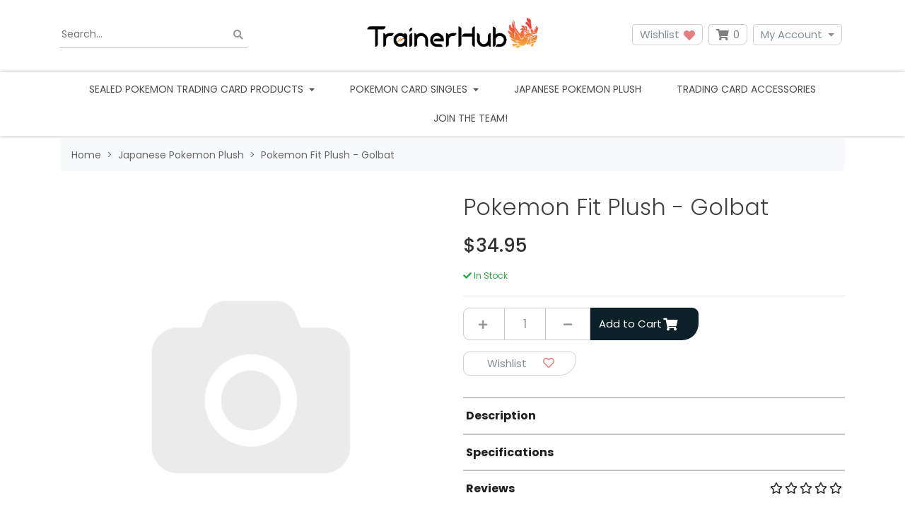

--- FILE ---
content_type: text/html; charset=utf-8
request_url: https://www.trainerhub.net.au/pokemon-fit-plush-golbat
body_size: 46372
content:
<!DOCTYPE html>
<html lang="en">
<head itemscope itemtype="http://schema.org/WebSite">
	<meta http-equiv="Content-Type" content="text/html; charset=utf-8"/>
<meta http-equiv="x-ua-compatible" content="ie=edge">
<meta name="keywords" content="Pokemon Fit Plush -  Golbat"/>
<meta name="description" content="Pokemon Fit Plush -  Golbat"/>
<meta name="viewport" content="width=device-width, initial-scale=1, shrink-to-fit=no">
<meta name="csrf-token" content="c3f4c60fbbbf7bd8f2fe341f7965fd8a53ac75d5,43d2e96c22414a98b78d6b4097bfe44adffcdc96,1769149973"/>
<meta property="og:image" content="https://www.trainerhub.net.au/assets/na.gif"/>
<meta property="og:title" content="Pokemon Fit Plush -  Golbat"/>
<meta property="og:site_name" content="TrainerHub"/>
<meta property="og:type" content="product"/>
<meta property="og:url" content="https://www.trainerhub.net.au/pokemon-fit-plush-golbat"/>
<meta property="og:description" content="Pokemon Fit Plush -  Golbat"/>
<title itemprop='name'>Pokemon Fit Plush -  Golbat</title>
<link rel="canonical" href="https://www.trainerhub.net.au/pokemon-fit-plush-golbat" itemprop="url"/>
<link rel="shortcut icon" href="/assets/favicon_logo.png?1768949376"/>
<!-- Neto Assets -->
<link rel="dns-prefetch preconnect" href="//assets.netostatic.com">
<link rel="dns-prefetch" href="//use.fontawesome.com">
<link rel="dns-prefetch" href="//google-analytics.com">
<link rel="stylesheet" type="text/css" href="https://use.fontawesome.com/releases/v5.7.2/css/all.css" media="all"/>
<link rel="stylesheet" type="text/css" href="https://cdn.neto.com.au/assets/neto-cdn/jquery_ui/1.12.1/jquery-ui.min.css" media="all"/>
<!--[if lte IE 8]>
	<script type="text/javascript" src="https://cdn.neto.com.au/assets/neto-cdn/html5shiv/3.7.0/html5shiv.js"></script>
	<script type="text/javascript" src="https://cdn.neto.com.au/assets/neto-cdn/respond.js/1.3.0/respond.min.js"></script>
<![endif]-->
<!-- Begin: Script 101 -->
<!-- Global site tag (gtag.js) - Google Analytics -->
<script async src="https://www.googletagmanager.com/gtag/js?id=UA-192070254-1"></script>
<script>
  window.dataLayer = window.dataLayer || [];
  function gtag(){dataLayer.push(arguments);}
  gtag('js', new Date());

  gtag('config', 'UA-192070254-1');
</script>

<!-- End: Script 101 -->
<!-- Begin: Script 104 -->
<meta name="google-site-verification" content="HrPbcc2MkIcK-Ku1XaUThpnezh0iqhQW49E7c2ZAnvw" />
<!-- End: Script 104 -->
<!-- Begin: Script 113 -->
<!-- Global site tag (gtag.js) - Google Analytics -->
<script async src="https://www.googletagmanager.com/gtag/js?id=G-VMQ7SGS10E"></script>
<script>
  window.dataLayer = window.dataLayer || [];
  function gtag(){dataLayer.push(arguments);}
  gtag('js', new Date());
    gtag('config', 'G-VMQ7SGS10E', {
      send_page_view: false
    });
</script>
<!-- End: Script 113 -->
<!-- Begin: Script 115 -->
<script type="application/javascript" async
src="https://static.klaviyo.com/onsite/js/klaviyo.js?company_id=UhQ4ka"></script>
<script src="https://static.klaviyoforneto.com/script.js" async></script>
<script type="text/html" id="k4n-data"><span nloader-content-id="ceRUXo2Nr3CLk8EQQYWCmK-fNBMYDh-TuUjCwqXqtpsU0kBTkNckngJV7FkCqsfDjPZyhZrGx4vkwEm32IQd-4" nloader-content="E7qvZRaV-gFWX0AgNSbTC5P2aVPC-3r0DEzy0YeSjhrLnBoj4zu_S77raQcx7W1wjYVpyVBzqdIPdOtOZgbMvA" nloader-data="P7doi1igkQGcRmEzwCkfiQ"></span></script>
<script>
var k4n = {
        current_page:"product",
    product: {
            sku: "FIT-GEN1-42",
            product_id: "50949",
            name: "Pokemon%20Fit%20Plush%20-%20%20Golbat",
            categories: [0,
                "Japanese%20Pokemon%20Plush",
                "Japanese%20Pokemon%20Plush","Pokemon%20Fit%20Plush%20%28Sitting%20Cuties%29",
            ].filter(function(item, pos, self) { return item && self.indexOf(item) == pos; }),
            image: "https%3A%2F%2Fwww.trainerhub.net.au%2Fassets%2Fna.gif",
            url: "https%3A%2F%2Fwww.trainerhub.net.au%2Fpokemon-fit-plush-golbat",
            brand: "Pokemon",
            price: "34.95",
            rrp: ""
        },
    };

</script>
<!-- End: Script 115 -->


	<link rel="preload" href="/assets/themes/limitless_blue/css/app.css?1768949376" as="style">
	<link rel="preload" href="/assets/themes/limitless_blue/css/style.css?1768949376" as="style">
	<link class="theme-selector" rel="stylesheet" href="/assets/themes/limitless_blue/css/app.css?1768949376" media="all"/>
	<link rel="stylesheet" href="/assets/themes/limitless_blue/css/style.css?1768949376" media="all"/>
	<link rel="stylesheet" href="https://cdn.jsdelivr.net/npm/swiper@11/swiper-bundle.min.css" />
	<link href="https://fonts.googleapis.com/css2?family=Poppins:ital,wght@0,300;0,400;0,500;0,600;0,700;1,400&display=swap" rel="stylesheet">
</head>
<body id="n_product" class="n_limitless_blue">
	<a href="#main-content" class="sr-only sr-only-focusable">Skip to main content</a>

	

	<header class="nHeader__wrapper" aria-label="Header container">
		<div class="nHeader py-md-3">
			<div class="container">
				<div class="row align-items-center">
					<div class="container">
						<div class="row align-items-center">
							<div class="col-4 d-block d-md-none nHeader__mNavItem">
								<ul>
									<li>
										<button class="navbar-toggler" type="button" data-toggle="collapse"
											data-target="#navbarMainMenu" aria-controls="navbarMainMenu" aria-expanded="false"
											aria-label="Toggle navigation">
											<i class="fa fa-bars fa-lg" aria-hidden="true"></i>
										</button>
									</li>
									</ul>
							</div>

							<div class="col-4 d-block d-md-none wrapper-logo text-center">
								<a class="nHeader__brand" href="https://www.trainerhub.net.au" title="TrainerHub">
									<img class="nHeader__logo-mobile py-1 img-fluid text-center"
										src="/assets/website_logo.png?1768949376"
										alt="TrainerHub logo" />
								</a>
							</div>

							<div class="col-4 d-block d-md-none nHeader__mNavMenu-right">
								<ul>
									<li>
										<a id="mnavacc" href="https://www.trainerhub.net.au/_myacct"><i class="fas fa-user" aria-hidden="true"></i></a>
									</li>
									<li>
										<a class="navbar-toggler d-inline-block nCartIcon" href="https://www.trainerhub.net.au/_mycart?tkn=cart&ts=1769149974734135" aria-label="Shopping cart">
											<i class="fa fa-shopping-cart fa-lg" aria-hidden="true"></i>
											<span class="nCartIcon__count badge badge-pill badge-secondary" rel="a2c_item_count">0
											</span>
										</a>
									</li>
								</ul>
							</div>
						</div>
					</div>

					<div class="d-none d-md-flex align-items-center col-12 col-sm-8 col-md-4 col-lg-4">
						<div class="nHeaderSearch">
							<form name="productsearch" method="get" action="/" role="search" aria-label="Product search">
								<input type="hidden" name="rf" value="kw"/>
								<div class="input-group">
									<input placeholder="Search..." class="nHeaderSearch__input ajax_search" value="" id="name_search" autocomplete="off" name="kw" type="search" aria-label="Input search"/>
									<div class="input-group-append">
										<button type="button" value="Search" class="nHeaderSearch__button-clear js-clear-button inactive" aria-label="Clear search bar"><i class="fas fa-times" aria-hidden="true"></i></button>
										<button type="submit" value="Search" class="nHeaderSearch__button js-search-button" aria-label="Search site"><i class="fa fa-search" aria-hidden="true"></i></button>
									</div>
								</div>
							</form>
						</div>
					</div>

					<div class="d-none d-md-block col-sm-4 wrapper-logo text-sm-center text-left">
						<a class="nHeader__brand" href="https://www.trainerhub.net.au" title="TrainerHub">
							<img class="nHeader__logo" src="/assets/website_logo.png?1768949376" alt="TrainerHub logo"/>
						</a>
					</div>

					<div class="d-none d-md-block col-md-4 col-lg-4 text-right">
						<a class="btn-header btn--header btn btn-clear btn--clear btn-group mr-1" href="https://www.trainerhub.net.au/_myacct/wishlist" role="button" title="Wishlist" aria-label="wishlist">Wishlist&nbsp;<i class="fa fa-heart wishlist-icon" aria-hidden="true"></i></a>
						<div id="header-cart" class="btn-group" role="group">

							<button type="button" class="nCartIcon mr-1" data-toggle="dropdown" aria-haspopup="true" aria-expanded="false" aria-label="Shopping cart dropdown">
								<i class="fa fa-shopping-cart" aria-hidden="true"></i>
								<span rel="a2c_item_count" class="nCartIcon__count">
									0
								</span>
							</button>

							<div class="nCartIcon__dropdown">
								<ul class="dropdown-menu dropdown-menu-right float-right">
									<li class="box" id="neto-dropdown">
										<div class="body" id="cartcontents"></div>
										<div class="footer"></div>
									</li>
								</ul>
							</div>
						</div>
						<div class="btn-group">
							<button type="button" class="btn btn-header btn--header btn-clear btn--clear mr-1 dropdown-toggle" data-toggle="dropdown" aria-haspopup="true" aria-expanded="false" aria-label="My Account">My Account</button>
							<ul class="nAccount__dropdown dropdown-menu dropdown-menu-right">
								<li><a href="https://www.trainerhub.net.au/_myacct">Account Home</a></li>
								<li><a href="https://www.trainerhub.net.au/_myacct#orders">Orders</a></li>

								<li><a href="https://www.trainerhub.net.au/_myacct/payrec">Pay Invoices</a></li>
								<li><a href="https://www.trainerhub.net.au/_myacct/favourites">Reorder</a></li>

								<li><a href="https://www.trainerhub.net.au/_myacct/wishlist">Wishlists</a></li>
								<li><a href="https://www.trainerhub.net.au/_myacct/warranty">Resolution Centre</a></li>
								<li><a href="https://www.trainerhub.net.au/_myacct/edit_account">Edit My Details</a></li>
								<li><a href="https://www.trainerhub.net.au/_myacct/edit_address">Edit My Address Book</a></li>
								<li class="divider"></li>

								<span nloader-content-id="3lK5awY9OHLVcufggHk9AolVIRsfPre5VE9B0FC9oQM4aRuy77rwMz-AvD2G3RY79UGsf-03B6tEwCHzjdbuxA" nloader-content="[base64]" nloader-data="57UkTwEmNEmEZfPZEZHs3ot1HW9LQOmh9J-tPwO53Hs"></span></ul>
						</div>
					</div>
				</div>
			</div>
		</div>

		<nav class="navbar-expand-md nNavbar nNavbar--white py-md-1 my-md-1">
			<div class="collapse navbar-collapse" id="navbarMainMenu">
				<div class="container">
					<ul class="nNavbar__nav" role="navigation" aria-label="Main menu">
						<li class="nNavbar__item nMegaMenu dropdown dropdown-hover">
									<a href="https://www.trainerhub.net.au/sealed-pokemon-trading-card-products-australia" class="nav-link dropdown-toggle js-menu-class" data-toggle="dropdown" role="button" aria-haspopup="true" aria-expanded="false">
										Sealed Pokemon Trading Card Products
									</a>
									
									<div id="category-menu-243" class="dropdown-menu nMegaMenu__dropdown">
										<div class="row">
											<div class="col-md-12">
												<div class="row nMegaMenu__section">
													<div class="col-12">
														<h4 class="nMegaMenu__header text-center text-md-left py-md-none py-2">
															<a href="https://www.trainerhub.net.au/sealed-pokemon-trading-card-products-australia" title="Sealed Pokemon Trading Card Products">Sealed Pokémon</a>
														</h4>
														<hr />
													</div>
												</div>
												<ol class="nMegaMenu__links text-center text-md-left py-md-none py-2"><li class="nMegaMenu__link">
														<a href="https://www.trainerhub.net.au/pokemon-booster-box-pokemon-tcg" title="Pokemon Booster Box">Pokemon Booster Box</a>
													</li>
													<li class="nMegaMenu__link">
														<a href="https://www.trainerhub.net.au/elite-trainer-boxes-etb/" title="Elite Trainer Boxes (ETB)">Elite Trainer Boxes (ETB)</a>
													</li>
													<li class="nMegaMenu__link">
														<a href="https://www.trainerhub.net.au/pokemon-booster-packs-tcg-Australia" title="Pokemon Booster Packs">Pokemon Booster Packs</a>
													</li>
													<li class="nMegaMenu__link">
														<a href="https://www.trainerhub.net.au/pokemon-collection-box-sets-tcg-australia" title="Collection Boxes">Collection Boxes</a>
													</li>
													<li class="nMegaMenu__link">
														<a href="https://www.trainerhub.net.au/pokemon-tcg-mystery-boxes-loot-box-Australia" title="Mystery Boxes">Mystery Boxes</a>
													</li>
													<li class="nMegaMenu__link">
														<a href="https://www.trainerhub.net.au/pokemon-battle-boxes-and-decks/" title="Battle Boxes and Decks">Battle Boxes and Decks</a>
													</li>
													</ol>
												<!-- "Other products" appears above other categories only for "Sealed Pokemon Trading Card Products" category -->
													<div class="row nMegaMenu__section">
														<div class="col-12">
															<h4 class="nMegaMenu__header text-center text-md-left py-md-none py-2">
																<a href="https://www.trainerhub.net.au/Expansions" title="Pokemon Expansions (by set)">Pokemon Expansions (by set)</a>
															</h4>
															<hr />
														</div>
													</div>
													<ol class="nMegaMenu__links text-center text-md-left py-md-none py-2">
														<li>
															<a href="https://www.trainerhub.net.au/pokemon-perfect-order" title="Perfect Order (Mega Evolution Series) (Pre-order)">Perfect Order (Mega Evolution Series) (Pre-order)</a>
														</li><li>
															<a href="https://www.trainerhub.net.au/pokemon-tcg-ascended-heroes-preorder" title="Ascended Heroes Mega Evolution Series) (Pre-order)">Ascended Heroes Mega Evolution Series) (Pre-order)</a>
														</li><li>
															<a href="https://www.trainerhub.net.au/phantasmal-flames/" title="Phantasmal Flames (ME2)">Phantasmal Flames (ME2)</a>
														</li><li>
															<a href="https://www.trainerhub.net.au/mega-evolution-pokemon-tcg" title="Mega Evolution (ME1)">Mega Evolution (ME1)</a>
														</li><li>
															<a href="https://www.trainerhub.net.au/black-bolt-and-white-flare-scarlet-and-violet-pokemon-tcg" title="Black Bolt and White Flare">Black Bolt and White Flare</a>
														</li><li>
															<a href="https://www.trainerhub.net.au/pokemon-tcg-scarlet-violet-destined-rivals-Australia" title="Destined Rivals">Destined Rivals</a>
														</li><li>
															<a href="https://www.trainerhub.net.au/Journey-together-scarlet-violet-pokemon-tcg" title="Journey Together">Journey Together</a>
														</li><li>
															<a href="https://www.trainerhub.net.au/prismatic-evolutions-pokemon-tcg" title="Prismatic Evolutions">Prismatic Evolutions</a>
														</li><li>
															<a href="https://www.trainerhub.net.au/sealed-pokemon-card-products/pokemon-expansions-by-set/surging-sparks/" title="Surging Sparks ">Surging Sparks </a>
														</li><li>
															<a href="https://www.trainerhub.net.au/stellar-crown-pokemon-tcg-australia" title="Stellar Crown ">Stellar Crown </a>
														</li><li>
															<a href="https://www.trainerhub.net.au/Shrouded-Fable" title="Shrouded Fable">Shrouded Fable</a>
														</li><li>
															<a href="https://www.trainerhub.net.au/Twilight-Masquerade" title="Twilight Masquerade">Twilight Masquerade</a>
														</li><li>
															<a href="https://www.trainerhub.net.au/temporal-forces" title="Temporal Forces">Temporal Forces</a>
														</li><li>
															<a href="https://www.trainerhub.net.au/paldean-fates" title="Paldean Fates">Paldean Fates</a>
														</li><li>
															<a href="https://www.trainerhub.net.au/paradox-rift-australia" title="Paradox Rift">Paradox Rift</a>
														</li><li>
															<a href="https://www.trainerhub.net.au/scarlet-violet-151-pokemon-151-australia" title="Scarlet & Violet 151 (Pokemon 151)">Scarlet & Violet 151 (Pokemon 151)</a>
														</li><li>
															<a href="https://www.trainerhub.net.au/obsidian-flames/" title="Obsidian Flames">Obsidian Flames</a>
														</li><li>
															<a href="https://www.trainerhub.net.au/paldea-evolved-australia" title="Paldea Evolved">Paldea Evolved</a>
														</li><li>
															<a href="https://www.trainerhub.net.au/scarlet-and-violet-pre-order/" title="Scarlet and Violet">Scarlet and Violet</a>
														</li><li>
															<a href="https://www.trainerhub.net.au/crown-zenith/" title="Crown Zenith">Crown Zenith</a>
														</li><li>
															<a href="https://www.trainerhub.net.au/silver-tempest/" title="Silver Tempest">Silver Tempest</a>
														</li><li>
															<a href="https://www.trainerhub.net.au/lost-origin/" title="Lost Origin">Lost Origin</a>
														</li><li>
															<a href="https://www.trainerhub.net.au/pokemon-go-pokemon-tcg/" title="Pokemon GO">Pokemon GO</a>
														</li><li>
															<a href="https://www.trainerhub.net.au/astral-radiance/" title="Astral Radiance">Astral Radiance</a>
														</li><li>
															<a href="https://www.trainerhub.net.au/brilliant-stars/" title="Brilliant Stars">Brilliant Stars</a>
														</li><li>
															<a href="https://www.trainerhub.net.au/fusion-strike" title="Fusion Strike">Fusion Strike</a>
														</li><li>
															<a href="https://www.trainerhub.net.au/celebrations-25th-ann/" title="Celebrations (25th Ann)">Celebrations (25th Ann)</a>
														</li><li>
															<a href="https://www.trainerhub.net.au/evolving-skies/" title="Evolving Skies">Evolving Skies</a>
														</li><li>
															<a href="https://www.trainerhub.net.au/chilling-reign/" title="Chilling Reign">Chilling Reign</a>
														</li><li>
															<a href="https://www.trainerhub.net.au/expansions/battle-styles/" title="Battle Styles">Battle Styles</a>
														</li><li>
															<a href="https://www.trainerhub.net.au/champions-path/" title="Champions Path">Champions Path</a>
														</li><li>
															<a href="https://www.trainerhub.net.au/vivid-voltage/" title="Vivid Voltage">Vivid Voltage</a>
														</li><li>
															<a href="https://www.trainerhub.net.au/expansions/darkness-ablaze/" title="Darkness Ablaze">Darkness Ablaze</a>
														</li><li>
															<a href="https://www.trainerhub.net.au/pokemon-trading-card-products/expansions/rebel-clash/" title="Rebel Clash">Rebel Clash</a>
														</li><li>
															<a href="https://www.trainerhub.net.au/sword-shield-pre-order/" title="Sword & Shield Base Set">Sword & Shield Base Set</a>
														</li><li>
															<a href="https://www.trainerhub.net.au/pokemon-tcg/cosmic-eclipse/" title="Cosmic Eclipse">Cosmic Eclipse</a>
														</li><li>
															<a href="https://www.trainerhub.net.au/hidden-fates/" title="Hidden Fates">Hidden Fates</a>
														</li>
													</ol>
											
												</div>
											</div>
									</div>
									</li><li class="nNavbar__item nMegaMenu dropdown dropdown-hover">
									<a href="https://www.trainerhub.net.au/pokemon-card-singles/" class="nav-link dropdown-toggle js-menu-class" data-toggle="dropdown" role="button" aria-haspopup="true" aria-expanded="false">
										Pokemon Card Singles
									</a>
									
									<div id="category-menu-3990" class="dropdown-menu nMegaMenu__dropdown">
										<div class="row">
											<div class="col-md-12">
												<!-- "Other products" appears below other categories for everything "Sealed Pokemon Trading Card Products" category -->
													<div class="row nMegaMenu__section">
														<div class="col-12">
															<h4 class="nMegaMenu__header text-center text-md-left py-md-none py-2">
																<a href="https://www.trainerhub.net.au/pokemon-card-singles/mega-evolution-series-singles/" title="Mega Evolution Series Singles">Mega Evolution Series Singles</a>
															</h4>
															<hr />
														</div>
													</div>
													<ol class="nMegaMenu__links text-center text-md-left py-md-none py-2">
														<li>
															<a href="https://www.trainerhub.net.au/phantasmal-flames-singles-ME2" title="Phantasmal Flames (ME2) Singles">Phantasmal Flames (ME2) Singles</a>
														</li>
													</ol>
											<div class="row nMegaMenu__section">
														<div class="col-12">
															<h4 class="nMegaMenu__header text-center text-md-left py-md-none py-2">
																<a href="https://www.trainerhub.net.au/sword-shield-series-singles/" title="Sword & Shield Series Singles">Sword & Shield Series Singles</a>
															</h4>
															<hr />
														</div>
													</div>
													<ol class="nMegaMenu__links text-center text-md-left py-md-none py-2">
														<li>
															<a href="https://www.trainerhub.net.au/crown-zenith-pokemon-card-singles" title="Crown Zenith Singles">Crown Zenith Singles</a>
														</li><li>
															<a href="https://www.trainerhub.net.au/silver-tempest-pokemon-card-singles/" title="Silver Tempest Singles">Silver Tempest Singles</a>
														</li><li>
															<a href="https://www.trainerhub.net.au/lost-origin-pokemon-card-singles" title="Lost Origin Singles">Lost Origin Singles</a>
														</li><li>
															<a href="https://www.trainerhub.net.au/pokemon-go-pokemon-card-singles/" title="Pokemon GO Singles">Pokemon GO Singles</a>
														</li><li>
															<a href="https://www.trainerhub.net.au/astral-radiance-pokemon-card-singles/" title="Astral Radiance Singles">Astral Radiance Singles</a>
														</li><li>
															<a href="https://www.trainerhub.net.au/brilliant-stars-pokemon-card-singles" title="Brilliant Stars Singles">Brilliant Stars Singles</a>
														</li><li>
															<a href="https://www.trainerhub.net.au/fusion-strike-pokemon-card-singles/" title="Fusion Strike Singles">Fusion Strike Singles</a>
														</li><li>
															<a href="https://www.trainerhub.net.au/celebrations-pokemon-card-singles-25th-anniversary/" title="Celebrations (25th Anniversary) Singles">Celebrations (25th Anniversary) Singles</a>
														</li><li>
															<a href="https://www.trainerhub.net.au/evolving-skies-pokemon-card-singles/" title="Evolving Skies Singles">Evolving Skies Singles</a>
														</li><li>
															<a href="https://www.trainerhub.net.au/chilling-reign-pokemon-card-singles/" title="Chilling Reign Singles">Chilling Reign Singles</a>
														</li><li>
															<a href="https://www.trainerhub.net.au/battle-styles-pokemon-card-singles/" title="Battle Styles Singles">Battle Styles Singles</a>
														</li><li>
															<a href="https://www.trainerhub.net.au/shining-fates-shiny-vault-singles/" title="Shining Fates (Shiny Vault) singles">Shining Fates (Shiny Vault) singles</a>
														</li><li>
															<a href="https://www.trainerhub.net.au/vivid-voltage-pokemon-card-singles/" title="Vivid Voltage Singles">Vivid Voltage Singles</a>
														</li><li>
															<a href="https://www.trainerhub.net.au/darkness-ablaze-pokemon-card-singles/" title="Darkness Ablaze singles">Darkness Ablaze singles</a>
														</li><li>
															<a href="https://www.trainerhub.net.au/rebel-clash-singles/" title="Rebel Clash Singles">Rebel Clash Singles</a>
														</li><li>
															<a href="https://www.trainerhub.net.au/sword-and-shield-pokemon-card-singles/" title="Sword and Shield Base Set Singles">Sword and Shield Base Set Singles</a>
														</li><li>
															<a href="https://www.trainerhub.net.au/maccas25promo" title="McDonald's 25th Anniv Promo Singles">McDonald's 25th Anniv Promo Singles</a>
														</li><li>
															<a href="https://www.trainerhub.net.au/swsh-promo-cards/" title="Sword & Shield promo cards">Sword & Shield promo cards</a>
														</li>
													</ol>
											<div class="row nMegaMenu__section">
														<div class="col-12">
															<h4 class="nMegaMenu__header text-center text-md-left py-md-none py-2">
																<a href="https://www.trainerhub.net.au/scalet-violet-series-singles" title="Scarlet & Violet Series Singles">Scarlet & Violet Series Singles</a>
															</h4>
															<hr />
														</div>
													</div>
													<ol class="nMegaMenu__links text-center text-md-left py-md-none py-2">
														<li>
															<a href="https://www.trainerhub.net.au/stellar-crown-pokemon-card-singles" title="Stellar Crown Singles">Stellar Crown Singles</a>
														</li><li>
															<a href="https://www.trainerhub.net.au/shrouded-fable-pokemon-card-singles" title="Shrouded Fable Singles">Shrouded Fable Singles</a>
														</li><li>
															<a href="https://www.trainerhub.net.au/twilight-masquerade-pokemon-card-singles/" title="Twilight Masquerade Singles">Twilight Masquerade Singles</a>
														</li><li>
															<a href="https://www.trainerhub.net.au/temporal-forces-pokemon-card-singles" title="Temporal Forces Singles">Temporal Forces Singles</a>
														</li><li>
															<a href="https://www.trainerhub.net.au/paldean-fates-pokemon-card-singles" title="Paldean Fates Singles">Paldean Fates Singles</a>
														</li><li>
															<a href="https://www.trainerhub.net.au/paradox-rift-pokemon-card-singles/" title="Paradox Rift Singles">Paradox Rift Singles</a>
														</li><li>
															<a href="https://www.trainerhub.net.au/pokemon-151-pokemon-card-singles-australia" title="Pokemon 151 Singles">Pokemon 151 Singles</a>
														</li><li>
															<a href="https://www.trainerhub.net.au/obsidian-flames-pokemon-card-singles/" title="Obsidian Flames Singles">Obsidian Flames Singles</a>
														</li><li>
															<a href="https://www.trainerhub.net.au/paldea-evolved-pokemon-card-singles" title="Paldea Evolved Singles">Paldea Evolved Singles</a>
														</li><li>
															<a href="https://www.trainerhub.net.au/scarlet-and-violet-base-set-pokemon-card-singles" title="Scarlet & Violet Base Set Singles">Scarlet & Violet Base Set Singles</a>
														</li>
													</ol>
											<div class="row nMegaMenu__section">
														<div class="col-12">
															<h4 class="nMegaMenu__header text-center text-md-left py-md-none py-2">
																<a href="https://www.trainerhub.net.au/pokemon-single-cards/sun-moon-series-singles/" title="Sun & Moon Series Singles">Sun & Moon Series Singles</a>
															</h4>
															<hr />
														</div>
													</div>
													<ol class="nMegaMenu__links text-center text-md-left py-md-none py-2">
														<li>
															<a href="https://www.trainerhub.net.au/sm-promo-singles/" title="Sun & Moon promo">Sun & Moon promo</a>
														</li><li>
															<a href="https://www.trainerhub.net.au/cosmic-eclipse-singles/" title="Cosmic Eclipse Singles">Cosmic Eclipse Singles</a>
														</li><li>
															<a href="https://www.trainerhub.net.au/hidden-fates-singles/" title="Hidden Fates Singles">Hidden Fates Singles</a>
														</li><li>
															<a href="https://www.trainerhub.net.au/unified-minds-singles/" title="Unified Minds Singles">Unified Minds Singles</a>
														</li><li>
															<a href="https://www.trainerhub.net.au/unbroken-bonds-singles/" title="Unbroken Bonds Singles">Unbroken Bonds Singles</a>
														</li><li>
															<a href="https://www.trainerhub.net.au/team-up-singles" title="Team Up Singles">Team Up Singles</a>
														</li><li>
															<a href="https://www.trainerhub.net.au/lost-thunder-singles" title="Lost Thunder Singles">Lost Thunder Singles</a>
														</li><li>
															<a href="https://www.trainerhub.net.au/pokemon-card-singles/sun-moon-series-singles/celestial-storm/" title="Celestial Storm">Celestial Storm</a>
														</li><li>
															<a href="https://www.trainerhub.net.au/detective-pikachu-singles/" title="Detective Pikachu Singles">Detective Pikachu Singles</a>
														</li><li>
															<a href="https://www.trainerhub.net.au/pokemon-card-singles/sun-moon-series-singles/dragon-majesty-singles/" title="Dragon Majesty Singles">Dragon Majesty Singles</a>
														</li><li>
															<a href="https://www.trainerhub.net.au/forbidden-light-pokemon-card-singles" title="Forbidden Light Singles">Forbidden Light Singles</a>
														</li><li>
															<a href="https://www.trainerhub.net.au/sun-and-moon-base-set-pokemon-singles-australia" title="Sun and Moon Base">Sun and Moon Base</a>
														</li><li>
															<a href="https://www.trainerhub.net.au/ultra-prism-singles" title="Ultra Prism Singles">Ultra Prism Singles</a>
														</li>
													</ol>
											
												<div class="row nMegaMenu__section">
													<div class="col-12">
														<h4 class="nMegaMenu__header text-center text-md-left py-md-none py-2">
															<a href="https://www.trainerhub.net.au/pokemon-card-singles/" title="Pokemon Card Singles">Other Products</a>
														</h4>
														<hr />
													</div>
												</div>
												<ol class="nMegaMenu__links text-center text-md-left py-md-none py-2"><li class="nMegaMenu__link">
														<a href="https://www.trainerhub.net.au/pokemon-card-singles/graded-pokemon-cards/" title="Graded Pokemon Cards">Graded Pokemon Cards</a>
													</li>
													</ol>
												</div>
											</div>
									</div>
									</li><li class="nNavbar__item ">
									<a href="https://www.trainerhub.net.au/genuine-japanese-pokemon-plush-plushies/" class="nav-link " >
										Japanese Pokemon Plush
									</a>
									</li><li class="nNavbar__item ">
									<a href="https://www.trainerhub.net.au/trading-card-accessories/" class="nav-link " >
										Trading Card Accessories
									</a>
									</li><li class="nNavbar__item ">
									<a href="https://www.trainerhub.net.au/megashow" class="nav-link " >
										
									</a>
									</li>
						<li class="nNavbar__item ">
							<a href="/work-with-us/" class="nav-link " >
							Join the team!
							</a>
						</li>
					</ul>
				</div>
			</div>
		</nav>
	</header>

	<div class="container">
		<div class="row">
			<div class="col-12 d-block d-md-none head-search nMobileSearchWrapper">
				<div class="nHeaderMobileSearch">
					<div class="search-results-search">
						<form class="" name="productsearch" method="get" action="/">
							<input type="hidden" name="rf" value="kw" />
							<div class="input-group input-group-lg">
								<input class="form-control ajax_search" id="name_search-results" autocomplete="off" name="kw" value="" type="search"/>
								<span class="input-group-append">
									<button type="submit" value="Search" class="btn btn-outline-secondary btn--outline-secondary"><i class="fa fa-search"></i></button>
								</span>
							</div>
						</form>
					</div>
				</div>
			</div>
		</div>
	</div>

	<div class="nMainContent" id="main-content" role="main">
		<div class="nMainContent__inner">
<div class="container">
	<div class="row">
		<div class="col-12">
		<nav aria-label="breadcrumb">
				<ol class="breadcrumb" itemscope itemtype="http://schema.org/BreadcrumbList">
					<li class="breadcrumb-item" itemprop="itemListElement" itemscope itemtype="http://schema.org/ListItem">
						<a href="https://www.trainerhub.net.au" itemprop="item"><span itemprop="name">Home</span></a>
						<meta itemprop="position" content="0" />
					</li><li class="breadcrumb-item" itemprop="itemListElement" itemscope itemtype="http://schema.org/ListItem">
						<a href="/genuine-japanese-pokemon-plush-plushies/" itemprop="item"><span itemprop="name">Japanese Pokemon Plush</span></a>
						<meta itemprop="position" content="1" />
					</li><li class="breadcrumb-item" itemprop="itemListElement" itemscope itemtype="http://schema.org/ListItem">
						<a href="/pokemon-fit-plush-golbat" itemprop="item"><span itemprop="name">Pokemon Fit Plush -  Golbat</span></a>
						<meta itemprop="position" content="2" />
					</li></ol>
			</nav>

			<div itemscope itemtype="http://schema.org/Product">
				<div class="row nProductSingle">
					<section class="col-12 col-lg-6" role="contentinfo" aria-label="Product images">
						<!-- images template -->
						<div id="_jstl__images"><input type="hidden" id="_jstl__images_k0" value="template"/><input type="hidden" id="_jstl__images_v0" value="aW1hZ2Vz"/><input type="hidden" id="_jstl__images_k1" value="type"/><input type="hidden" id="_jstl__images_v1" value="aXRlbQ"/><input type="hidden" id="_jstl__images_k2" value="onreload"/><input type="hidden" id="_jstl__images_v2" value=""/><input type="hidden" id="_jstl__images_k3" value="content_id"/><input type="hidden" id="_jstl__images_v3" value="224"/><input type="hidden" id="_jstl__images_k4" value="sku"/><input type="hidden" id="_jstl__images_v4" value="FIT-GEN1-42"/><input type="hidden" id="_jstl__images_k5" value="preview"/><input type="hidden" id="_jstl__images_v5" value="y"/><div id="_jstl__images_r"><div class="main-image text-center mb-3">
	<a href="https://cdn.neto.com.au/assets/neto-cdn/images/default_product.gif" data-lightbox="product-lightbox" data-title="Pokemon Fit Plush -  Golbat" rel="product_images">
		<div class="zoom">
			<img src="https://cdn.neto.com.au/assets/neto-cdn/images/default_product.gif" class="d-none" aria-hidden="true">
			<img src="https://cdn.neto.com.au/assets/neto-cdn/images/default_product.gif" rel="itmimgFIT-GEN1-42" alt="Product main image" border="0" id="main-image" itemprop="image">
		</div>
	</a>
</div>

<div class="row align-items-center prod-img-thumbs__wrapper">
	
</div></div></div>
					</section>

					<section class="col-12 col-lg-6" role="contentinfo" aria-label="Products information">
						<!-- header template -->
						<div id="_jstl__header"><input type="hidden" id="_jstl__header_k0" value="template"/><input type="hidden" id="_jstl__header_v0" value="aGVhZGVy"/><input type="hidden" id="_jstl__header_k1" value="type"/><input type="hidden" id="_jstl__header_v1" value="aXRlbQ"/><input type="hidden" id="_jstl__header_k2" value="preview"/><input type="hidden" id="_jstl__header_v2" value="y"/><input type="hidden" id="_jstl__header_k3" value="sku"/><input type="hidden" id="_jstl__header_v3" value="FIT-GEN1-42"/><input type="hidden" id="_jstl__header_k4" value="content_id"/><input type="hidden" id="_jstl__header_v4" value="224"/><input type="hidden" id="_jstl__header_k5" value="onreload"/><input type="hidden" id="_jstl__header_v5" value=""/><div id="_jstl__header_r"><div class="nProductSingle__header">
	<meta itemprop="itemCondition" content="NewCondition">
	<meta itemprop="brand" content="Pokemon"/>
	<meta itemprop="sku" content="FIT-GEN1-42"/>
	<div class="wrapper-product-title">
		
		<h1 class="nProductSingle__title" itemprop="name" aria-label="Product Name">
			Pokemon Fit Plush -  Golbat
		</h1>
		
		<div id="_jstl__reviews"><input type="hidden" id="_jstl__reviews_k0" value="template"/><input type="hidden" id="_jstl__reviews_v0" value="cmV2aWV3cw"/><input type="hidden" id="_jstl__reviews_k1" value="type"/><input type="hidden" id="_jstl__reviews_v1" value="aXRlbQ"/><input type="hidden" id="_jstl__reviews_k2" value="onreload"/><input type="hidden" id="_jstl__reviews_v2" value=""/><input type="hidden" id="_jstl__reviews_k3" value="content_id"/><input type="hidden" id="_jstl__reviews_v3" value="224"/><input type="hidden" id="_jstl__reviews_k4" value="sku"/><input type="hidden" id="_jstl__reviews_v4" value="FIT-GEN1-42"/><div id="_jstl__reviews_r"></div></div>

		<div itemprop="offers" itemscope itemtype="http://schema.org/Offer" class="wrapper-pricing product-pricing">
				<link itemprop="url" href="https://www.trainerhub.net.au/pokemon-fit-plush-golbat"/>
				<meta itemprop="priceCurrency" content="AUD">
				
				<div class="h1" itemprop="price" content="34.95" aria-label="Store Price">
						$34.95
					</div>
					<!-- Begin: Script 101 -->
<!-- Global site tag (gtag.js) - Google Analytics -->
<script async src="https://www.googletagmanager.com/gtag/js?id=UA-192070254-1"></script>
<script>
  window.dataLayer = window.dataLayer || [];
  function gtag(){dataLayer.push(arguments);}
  gtag('js', new Date());

  gtag('config', 'UA-192070254-1');
</script>

<!-- End: Script 101 -->
<!-- Begin: Script 114 -->
<div
  data-pp-message
  data-pp-placement="product"
  data-pp-amount="34.95">
</div>
<!-- End: Script 114 -->

				<div class="product-pricing__badge-wrapper">
					<span itemprop="availability" content="http://schema.org/InStock" class="product-pricing__badge product-pricing__badge--success"><i class="fas fa-check"></i> In Stock</span>
					</div>

				</div>
		</div></div></div>
						<!-- child_products template -->
						<form autocomplete="off" class="variation-wrapper">
	
	
	
	</form>
						<!-- buying_options template -->
							<div id="_jstl__buying_options"><input type="hidden" id="_jstl__buying_options_k0" value="template"/><input type="hidden" id="_jstl__buying_options_v0" value="YnV5aW5nX29wdGlvbnM"/><input type="hidden" id="_jstl__buying_options_k1" value="type"/><input type="hidden" id="_jstl__buying_options_v1" value="aXRlbQ"/><input type="hidden" id="_jstl__buying_options_k2" value="preview"/><input type="hidden" id="_jstl__buying_options_v2" value="y"/><input type="hidden" id="_jstl__buying_options_k3" value="sku"/><input type="hidden" id="_jstl__buying_options_v3" value="FIT-GEN1-42"/><input type="hidden" id="_jstl__buying_options_k4" value="content_id"/><input type="hidden" id="_jstl__buying_options_v4" value="224"/><input type="hidden" id="_jstl__buying_options_k5" value="onreload"/><input type="hidden" id="_jstl__buying_options_v5" value=""/><div id="_jstl__buying_options_r"><div class="extra-options">
	
	<hr aria-hidden="true"/>

	

	
	
	

	<!-- Buying Options -->
	<form class="buying-options" autocomplete="off" role="form" aria-label="Product purchase form">
		<input type="hidden" id="modeldaHYbFIT-GEN1-42" name="model" value="Pokemon Fit Plush -  Golbat">
		<input type="hidden" id="thumbdaHYbFIT-GEN1-42" name="thumb" value="/assets/na.gif">
		<input type="hidden" id="skudaHYbFIT-GEN1-42" name="sku" value="FIT-GEN1-42">
		<div class="row btn-stack btn--stack">
			<div class="col-12">
				<div class="buying-options__buy-container">
					<div class="buying-options__qty-wrapper">
						<label class="sr-only" for="qtydaHYbFIT-GEN1-42">Pokemon Fit Plush -  Golbat quantity field</label>
						<div class="buying-options__qty-btn js-qty-up">
							<i class="fas fa-plus"></i>
						</div>
						<input type="number" min="0" class="form-control qty form-control-lg buying-options__qty-input js-qty-input" id="qtydaHYbFIT-GEN1-42" name="qty" aria-label="Pokemon Fit Plush -  Golbat quantity field" value="1" size="2"/>
						<div class="buying-options__qty-btn js-qty-down">
							<i class="fas fa-minus"></i>
						</div>
					</div>

					<button type="button" title="Add Pokemon Fit Plush -  Golbat to Cart" class="addtocart buying-options__buy-btn btn nBtn btn-ajax-loads" data-loading-text="<i class='fa fa-spinner fa-spin' style='font-size: 14px'></i>" rel="daHYbFIT-GEN1-42"><i class="fa fa-shopping-cart icon-white" aria-hidden="true"></i> Add to Cart</button>
					</div>
			</div>

			<div class="col-12 col-md-4 mt-3">
				<div class="product-wishlist">
						<span nloader-content-id="FELg-b0EgmHSRTElMI1x7_-oEWrJC3y4YP_cGBNWvU8qr5qUnBEw2Qtagdzlc06Okj27Lt41Vi5BMX_L2XNql4" nloader-content="[base64]" nloader-data="[base64]"></span>
					</div>
				</div>

		</div>
	</form>

	</div>

<!-- Out of stock modal -->
<div class="modal fade notifymodal" id="notifymodal">
	<div class="modal-dialog">
		<div class="modal-content">
			<div class="modal-header">
				<h4 class="modal-title">Notify me when back in stock</h4>
			</div>
			<div class="modal-body">
				<div class="form-group">
					<label>Your Name</label>
					<input placeholder="Jane Smith" name="from_name" id="from_name" type="text" class="form-control" value="">
				</div>
				<div class="form-group">
					<label>Your Email Address</label>
					<input placeholder="jane.smith@test.com.au" name="from" id="from" type="email" class="form-control" value="">
				</div>
				<div class="checkbox">
					<label>
						<input type="checkbox" value="y" class="terms_box" required/>
						I have read and agree to
						<a href="#" data-toggle="modal" data-target="#termsModal">Terms &amp; Conditions</a> and
						<a href="#" data-toggle="modal" data-target="#privacyModal">Privacy Policy</a>.
					</label>
					<span class="help-block hidden">Please tick this box to proceed.</span>
				</div>
			</div>
			<div class="modal-footer">
				<input class="btn btn-default btn--default" type="button" data-dismiss="modal" value="Cancel">
				<input class="btn nBtn js-notifymodal-in-stock" data-sku="FIT-GEN1-42" type="button" value="Save My Details">
			</div>
		</div>
	</div>
</div></div></div>
						<div class="nProductInfo__wrapper">
							<!-- product_information template -->
							<div class="nProductInfo">
	<ul class="nProductInfo__list" role="tablist">
		
		<li class="nProductInfo__item" role="tab" aria-controls="description" aria-selected="true">
			<a class="nProductInfo__tab active" href="#accordionDescription" data-toggle="collapse" role="button" aria-expanded="true">Description</a>

			<div class="nProductInfo__content p__pt75rem" id="description" role="tabpanel" aria-labelledby="tabDescription">
					<div id="accordionDescription" class="collapse show" aria-labelledby="headingDescription">
						<div class="card-body p-0">
							<section class="productdetails n-responsive-content" aria-label="Product Description">
								
							</section>
						</div>
					</div>
			</div>
			
		</li>

		<li class="nProductInfo__item" id="tabSpecifications" role="tab" aria-controls="specifications" aria-selected="false">
			<a class="nProductInfo__tab" href="#accordionSpecifications" data-toggle="collapse" role="button">Specifications</a>

			<div class="nProductInfo__content" id="specifications" role="tabpanel" aria-labelledby="tabSpecifications">
					<div id="accordionSpecifications" class="collapse" aria-labelledby="headingSpecificatoin">
						<div class="card-body p-0">
							<table class="table">
								<tbody>
									<tr>
										<td><strong>SKU</strong></td>
										<td>FIT-GEN1-42</td>
									</tr>
									<tr>
											<td><strong>Brand</strong></td>
											<td>Pokemon</td>
										</tr>
									<tr>
											<td><strong>Shipping Weight</strong></td>
											<td>0.2000kg</td>
										</tr>
									<tr>
											<td><strong>Shipping Width</strong></td>
											<td>0.010m</td>
										</tr>
									<tr>
											<td><strong>Shipping Height</strong></td>
											<td>0.015m</td>
										</tr>
									<tr>
											<td><strong>Shipping Length</strong></td>
											<td>0.010m</td>
										</tr>
									<tr>
											<td><strong>Unit Of Measure</strong></td>
											<td>each</td>
										</tr>
									</tbody>
							</table>
						</div>
					</div>
				
			</div>
		</li>
		
		<li class="nProductInfo__item" id="tabReviews" role="tab" aria-controls="reviews" aria-selected="false">
				<a class="nProductInfo__tab reviews" href="#accordionReviews" data-toggle="collapse" role="button">
					Reviews

					<span>
						<i class="far fa-star" aria-hidden="true"></i>
						<i class="far fa-star" aria-hidden="true"></i>
						<i class="far fa-star" aria-hidden="true"></i>
						<i class="far fa-star" aria-hidden="true"></i>
						<i class="far fa-star" aria-hidden="true"></i>
						</span>
				</a>

				<div class="nProductInfo__content p__pt75rem" id="reviews" role="tabpanel" aria-labelledby="tabReviews">
					<div id="accordionReviews" class="collapse" aria-labelledby="headingReviews">
						<div class="card-body p-md-0">
							
							<h4>Be The First To Review This Product!</h4>
								<p>Help other TrainerHub users shop smarter by writing reviews for products you have purchased.</p>
								<p><a class="btn btn-default btn--default" href="https://www.trainerhub.net.au/_myacct/write_review?item=FIT-GEN1-42"><i class="far fa-edit"></i> Write a product review</a></p>
							</div>
					</div>
				</div>
			</li>
		</ul>
</div><!--/.tabbable-->
							<!-- Begin: Script 101 -->
<!-- Global site tag (gtag.js) - Google Analytics -->
<script async src="https://www.googletagmanager.com/gtag/js?id=UA-192070254-1"></script>
<script>
  window.dataLayer = window.dataLayer || [];
  function gtag(){dataLayer.push(arguments);}
  gtag('js', new Date());

  gtag('config', 'UA-192070254-1');
</script>

<!-- End: Script 101 -->
<!-- Begin: Script 114 -->
<div
    data-pp-message
    data-pp-style-layout="text"
    data-pp-style-logo-type="inline"
    data-pp-style-text-color="black"
    data-pp-amount="34.95">
</div>
<!-- End: Script 114 -->
</div>

						<!-- shipping_calc template -->
						<div id="_jstl__shipping_calc"><input type="hidden" id="_jstl__shipping_calc_k0" value="template"/><input type="hidden" id="_jstl__shipping_calc_v0" value="c2hpcHBpbmdfY2FsYw"/><input type="hidden" id="_jstl__shipping_calc_k1" value="type"/><input type="hidden" id="_jstl__shipping_calc_v1" value="aXRlbQ"/><input type="hidden" id="_jstl__shipping_calc_k2" value="preview"/><input type="hidden" id="_jstl__shipping_calc_v2" value="y"/><input type="hidden" id="_jstl__shipping_calc_k3" value="sku"/><input type="hidden" id="_jstl__shipping_calc_v3" value="FIT-GEN1-42"/><input type="hidden" id="_jstl__shipping_calc_k4" value="content_id"/><input type="hidden" id="_jstl__shipping_calc_v4" value="224"/><input type="hidden" id="_jstl__shipping_calc_k5" value="onreload"/><input type="hidden" id="_jstl__shipping_calc_v5" value=""/><div id="_jstl__shipping_calc_r"><section class="nShippingCalc" id="shipbox" role="contentinfo" aria-label="Calculate shipping">
	<form>
	<div class="nShippingCalc__heading">
		<h3>Calculate Shipping</h3>
	</div>

	<div class="nShippingCalc__body">

		<div class="row btn-stack">
			<!-- postcode search -->
				<div class="col-12 col-md-3">
					<input type="number" id="n_qty" name="n_qty" value="" min="1" class="form-control" placeholder="Qty" aria-label="qty">
				</div>

				<div class="col-12 col-md-3">
					<select id="ship_country" class="form-control" aria-label="Country">
						<option value="AU" selected>Australia</option><option value="AT" >Austria</option><option value="BE" >Belgium</option><option value="BR" >Brazil</option><option value="KH" >Cambodia</option><option value="CA" >Canada</option><option value="KY" >Cayman Islands</option><option value="TD" >Chad</option><option value="CN" >China</option><option value="CX" >Christmas Island</option><option value="CO" >Colombia</option><option value="CR" >Costa Rica</option><option value="CU" >Cuba</option><option value="CZ" >Czech Republic</option><option value="DK" >Denmark</option><option value="SV" >El Salvador</option><option value="SZ" >Eswatini, Kingdom of</option><option value="FJ" >Fiji</option><option value="FI" >Finland</option><option value="FR" >France</option><option value="TF" >French Southern Territories</option><option value="DE" >Germany</option><option value="GR" >Greece</option><option value="VA" >Holy See (Vatican City State)</option><option value="HK" >Hong Kong</option><option value="HU" >Hungary</option><option value="IS" >Iceland</option><option value="ID" >Indonesia</option><option value="IE" >Ireland</option><option value="IT" >Italy</option><option value="JP" >Japan</option><option value="KR" >Korea, Republic of</option><option value="XK" >Kosovo</option><option value="LV" >Latvia</option><option value="LI" >Liechtenstein</option><option value="LT" >Lithuania</option><option value="LU" >Luxembourg</option><option value="MY" >Malaysia</option><option value="YT" >Mayotte</option><option value="MX" >Mexico</option><option value="MC" >Monaco</option><option value="MA" >Morocco</option><option value="NL" >Netherlands</option><option value="NZ" >New Zealand</option><option value="NO" >Norway</option><option value="PG" >Papua New Guinea</option><option value="PE" >Peru</option><option value="PH" >Philippines</option><option value="PL" >Poland</option><option value="PT" >Portugal</option><option value="PR" >Puerto Rico</option><option value="QA" >Qatar</option><option value="RO" >Romania</option><option value="RU" >Russian Federation</option><option value="VC" >Saint Vincent and the Grenadines</option><option value="WS" >Samoa</option><option value="SM" >San Marino</option><option value="ST" >Sao Tome and Principe</option><option value="SN" >Senegal</option><option value="SL" >Sierra Leone</option><option value="SG" >Singapore</option><option value="SX" >Sint Maarten (Dutch part)</option><option value="SK" >Slovakia</option><option value="SI" >Slovenia</option><option value="SO" >Somalia</option><option value="ZA" >South Africa</option><option value="SS" >South Sudan</option><option value="ES" >Spain</option><option value="SR" >Suriname</option><option value="SJ" >Svalbard and Jan Mayen</option><option value="SE" >Sweden</option><option value="CH" >Switzerland</option><option value="SY" >Syrian Arab Republic</option><option value="TW" >Taiwan</option><option value="TJ" >Tajikistan</option><option value="TZ" >Tanzania, United Republic of</option><option value="TH" >Thailand</option><option value="TL" >Timor-Leste</option><option value="TG" >Togo</option><option value="TK" >Tokelau</option><option value="TO" >Tonga</option><option value="TT" >Trinidad and Tobago</option><option value="TN" >Tunisia</option><option value="TR" >Turkey</option><option value="TM" >Turkmenistan</option><option value="TC" >Turks and Caicos Islands</option><option value="TV" >Tuvalu</option><option value="UG" >Uganda</option><option value="UA" >Ukraine</option><option value="AE" >United Arab Emirates</option><option value="GB" >United Kingdom</option><option value="US" >United States</option><option value="UM" >United States Minor Outlying Islands</option><option value="UY" >Uruguay</option><option value="UZ" >Uzbekistan</option><option value="VU" >Vanuatu</option><option value="VE" >Venezuela, Bolivarian Republic of</option><option value="VN" >Vietnam</option><option value="VG" >Virgin Islands, British</option><option value="VI" >Virgin Islands, U.S.</option><option value="WF" >Wallis and Futuna</option><option value="YE" >Yemen</option><option value="ZM" >Zambia</option>
					</select>
				</div>

				<div class="col-12 col-md-3">
					<input type="text" id="ship_zip" name="ship_zip" value="" size="5" class="form-control" placeholder="Post Code" aria-label="Post code">
				</div>

				<div class="col-12 col-md-3 nShippingCalc__button">
					<button type="button" class="btn btn-block btn--block btn-primary btn--primary btn-loads btn--loads" data-loading-text="<i class='fa fa-sync fa-spin' style='font-size: 14px'></i>" title="Calculate"
						onClick="$.load_ajax_template('_shipping_calc', {'showloading': '1', 'sku': 'FIT-GEN1-42', 'qty': $('#n_qty').val(), 'ship_zip': $('#ship_zip').val(), 'ship_country': $('#ship_country').val()});">
						<i class="fa fa-sync" aria-hidden="true"></i> Calculate
					</button>
				</div>
			</div>

		
	</div>
	</form>
</section>
</div></div>
						</section>
				</div>
			</div>
		</div>
	</div>
</div>

<div class="container">
	<div class="row mt-4">
		
		
	</div>
</div>

<div class="product-extra-lists">






<!-- Products from the same category -->
	<section id="category__product">
		<div class="container">
			<div class="nSectionHeading text-center">
				<h2>More From This Category</h2>
			</div>

			<div class="nProductsCarousel">
				<div class="nProductsCarousel__nav nProductsCarousel__prev">
					<div class="nProductsCarousel__nextButton">
						<img src="/assets/themes/limitless_blue/img/arrowCarousel__next.svg?1768949376" alt="">
					</div>
				</div>
				<div class="nProductsCarousel__container">
					<div class="nProductsCarousel__inner"><article class="nProductThumb__col col-12 col-sm-6 col-lg-4 col-xl-4 pb-2" role="article" aria-label="Product thumbnail">
	<div class="card thumbnail card-body nProductThumb" itemscope itemtype="http://schema.org/Product">
		<meta itemprop="brand" content="Pokemon Centre"/>
		<meta itemprop="mpn" content="PKMJPTT-PACHIRISU-SLEEP"/>
		<div class="nProductThumb__img">
			<a href="https://www.trainerhub.net.au/pachirisu-sleeping-friends-pokemon-center-plush-ta" class="thumbnail-image pb-2">
				<img src="/assets/full/PKMJPTT-PACHIRISU-SLEEP.jpg?20251203164836" itemprop="image" class="product-image img-fluid" alt="Pachirisu Sleeping Friends Pokemon Center Plush - Takara Tomy Poke Plush" rel="itmimgPKMJPTT-PACHIRISU-SLEEP">
			</a>
		</div>

		<div class="card-details">
			<p class="card-title h4" itemprop="name"><a href="https://www.trainerhub.net.au/pachirisu-sleeping-friends-pokemon-center-plush-ta">Pachirisu Sleeping Friends Pokemon Center Plush - Takara Tomy Poke Plush</a></p>

			<p class="price" itemprop="offers" itemscope itemtype="http://schema.org/Offer" aria-label="Pachirisu Sleeping Friends Pokemon Center Plush - Takara Tomy Poke Plush price">
				<span itemprop="price" content="49.95">$49.95</span>
				<meta itemprop="priceCurrency" content="AUD">
			</p>

			<!-- Begin: Script 101 -->
<!-- Global site tag (gtag.js) - Google Analytics -->
<script async src="https://www.googletagmanager.com/gtag/js?id=UA-192070254-1"></script>
<script>
  window.dataLayer = window.dataLayer || [];
  function gtag(){dataLayer.push(arguments);}
  gtag('js', new Date());

  gtag('config', 'UA-192070254-1');
</script>

<!-- End: Script 101 -->
<!-- Begin: Script 111 -->

<!-- End: Script 111 -->
<!-- Begin: Script 113 -->
<div
    class="ga4-product"
    data-id="PKMJPTT-PACHIRISU-SLEEP"
    data-name="Pachirisu Sleeping Friends Pokemon Center Plush - Takara Tomy Poke Plush"
    data-index="1"
    data-listname=""
    data-affiliation="TrainerHub"
    data-brand="Pokemon Centre"
    data-category=""
    data-price="49.95"
    data-currency="AUD"
    data-url="https://www.trainerhub.net.au/pachirisu-sleeping-friends-pokemon-center-plush-ta"
>
</div>
<!-- End: Script 113 -->
<!-- Begin: Script 114 -->
<div
  data-pp-message
  data-pp-placement="product"
  data-pp-style-text-size="10"
  data-pp-amount="49.95">
</div>
<!-- End: Script 114 -->
<!-- Purchase Logic -->
			<form class="form-inline buying-options">
				<input type="hidden" id="skuI5SWVPKMJPTT-PACHIRISU-SLEEP" name="skuI5SWVPKMJPTT-PACHIRISU-SLEEP" value="PKMJPTT-PACHIRISU-SLEEP">
				<input type="hidden" id="modelI5SWVPKMJPTT-PACHIRISU-SLEEP" name="modelI5SWVPKMJPTT-PACHIRISU-SLEEP" value="Pachirisu Sleeping Friends Pokemon Center Plush - Takara Tomy Poke Plush">
				<input type="hidden" id="thumbI5SWVPKMJPTT-PACHIRISU-SLEEP" name="thumbI5SWVPKMJPTT-PACHIRISU-SLEEP" value="/assets/thumb/PKMJPTT-PACHIRISU-SLEEP.jpg?20251203164836">
				<input type="hidden" id="qtyI5SWVPKMJPTT-PACHIRISU-SLEEP" name="qtyI5SWVPKMJPTT-PACHIRISU-SLEEP" value="1" class="input-tiny">

				<button	type="button" title="Add Pachirisu Sleeping Friends Pokemon Center Plush - Takara Tomy Poke Plush to Cart" class="nBtn addtocart btn-loads btn--loads" rel="I5SWVPKMJPTT-PACHIRISU-SLEEP" data-loading-text="<i class='fa fa-spinner fa-spin' style='font-size: 14px'></i>">Add to Cart <img src="/assets/themes/limitless_blue/img/cart.svg?1768949376" alt=""></button>
				</form>
			<!-- /Purchase Logic -->
		</div>
		<div class="wishlist-container">
			<span nloader-content-id="MAJgBVU0msZzJ-rL5yplJxerWvFHGIuU8rk9uDflLoUX_h7SiFvV2U5Fr4jCJukJ5DgyKTYGQ3x06Kddze1Wg0" nloader-content="[base64]" nloader-data="[base64]"></span>
		</div>
		<div class="savings-container">
			</div>
	</div>

</article>
<article class="nProductThumb__col col-12 col-sm-6 col-lg-4 col-xl-4 pb-2" role="article" aria-label="Product thumbnail">
	<div class="card thumbnail card-body nProductThumb" itemscope itemtype="http://schema.org/Product">
		<meta itemprop="brand" content="Pokemon"/>
		<meta itemprop="mpn" content="FIT-GEN2-249"/>
		<div class="nProductThumb__img">
			<a href="https://www.trainerhub.net.au/249-lugia" class="thumbnail-image pb-2">
				<img src="/assets/full/FIT-GEN2-249.jpg?20200711031049" itemprop="image" class="product-image img-fluid" alt="Pokemon Fit Plush -  Lugia" rel="itmimgFIT-GEN2-249">
			</a>
		</div>

		<div class="card-details">
			<p class="card-title h4" itemprop="name"><a href="https://www.trainerhub.net.au/249-lugia">Pokemon Fit Plush -  Lugia</a></p>

			<p class="price" itemprop="offers" itemscope itemtype="http://schema.org/Offer" aria-label="Pokemon Fit Plush -  Lugia price">
				<span itemprop="price" content="34.95">$34.95</span>
				<meta itemprop="priceCurrency" content="AUD">
			</p>

			<!-- Begin: Script 101 -->
<!-- Global site tag (gtag.js) - Google Analytics -->
<script async src="https://www.googletagmanager.com/gtag/js?id=UA-192070254-1"></script>
<script>
  window.dataLayer = window.dataLayer || [];
  function gtag(){dataLayer.push(arguments);}
  gtag('js', new Date());

  gtag('config', 'UA-192070254-1');
</script>

<!-- End: Script 101 -->
<!-- Begin: Script 111 -->

<!-- End: Script 111 -->
<!-- Begin: Script 113 -->
<div
    class="ga4-product"
    data-id="FIT-GEN2-249"
    data-name="Pokemon Fit Plush -  Lugia"
    data-index="2"
    data-listname=""
    data-affiliation="TrainerHub"
    data-brand="Pokemon"
    data-category=""
    data-price="34.95"
    data-currency="AUD"
    data-url="https://www.trainerhub.net.au/249-lugia"
>
</div>
<!-- End: Script 113 -->
<!-- Begin: Script 114 -->
<div
  data-pp-message
  data-pp-placement="product"
  data-pp-style-text-size="10"
  data-pp-amount="34.95">
</div>
<!-- End: Script 114 -->
<!-- Purchase Logic -->
			<form class="form-inline buying-options">
				<input type="hidden" id="skuiXMQ7FIT-GEN2-249" name="skuiXMQ7FIT-GEN2-249" value="FIT-GEN2-249">
				<input type="hidden" id="modeliXMQ7FIT-GEN2-249" name="modeliXMQ7FIT-GEN2-249" value="Pokemon Fit Plush -  Lugia">
				<input type="hidden" id="thumbiXMQ7FIT-GEN2-249" name="thumbiXMQ7FIT-GEN2-249" value="/assets/thumb/FIT-GEN2-249.jpg?20200711031049">
				<input type="hidden" id="qtyiXMQ7FIT-GEN2-249" name="qtyiXMQ7FIT-GEN2-249" value="1" class="input-tiny">

				<button	type="button" title="Add Pokemon Fit Plush -  Lugia to Cart" class="nBtn addtocart btn-loads btn--loads" rel="iXMQ7FIT-GEN2-249" data-loading-text="<i class='fa fa-spinner fa-spin' style='font-size: 14px'></i>">Add to Cart <img src="/assets/themes/limitless_blue/img/cart.svg?1768949376" alt=""></button>
				</form>
			<!-- /Purchase Logic -->
		</div>
		<div class="wishlist-container">
			<span nloader-content-id="MAJgBVU0msZzJ-rL5yplJxerWvFHGIuU8rk9uDflLoU7NICfLJ-I5-Z6EsRiPjLir5nOS5EaPezG6MrIKd-P9Y" nloader-content="[base64]" nloader-data="[base64]"></span>
		</div>
		<div class="savings-container">
			</div>
	</div>

</article>
<article class="nProductThumb__col col-12 col-sm-6 col-lg-4 col-xl-4 pb-2" role="article" aria-label="Product thumbnail">
	<div class="card thumbnail card-body nProductThumb" itemscope itemtype="http://schema.org/Product">
		<meta itemprop="brand" content="Pokemon"/>
		<meta itemprop="mpn" content="FIT-GEN1-78"/>
		<div class="nProductThumb__img">
			<a href="https://www.trainerhub.net.au/pokemon-fit-plush-rapidash" class="thumbnail-image pb-2">
				<img src="/assets/full/FIT-GEN1-78.jpg?20231222154526" itemprop="image" class="product-image img-fluid" alt="Rapidash Pokemon Fit Plush #78 - Pokemon Centre Japan Poké Plushie" rel="itmimgFIT-GEN1-78">
			</a>
		</div>

		<div class="card-details">
			<p class="card-title h4" itemprop="name"><a href="https://www.trainerhub.net.au/pokemon-fit-plush-rapidash">Rapidash Pokemon Fit Plush #78 - Pokemon Centre Japan Poké Plushie</a></p>

			<p class="price" itemprop="offers" itemscope itemtype="http://schema.org/Offer" aria-label="Rapidash Pokemon Fit Plush #78 - Pokemon Centre Japan Poké Plushie price">
				<span itemprop="price" content="34.95">$34.95</span>
				<meta itemprop="priceCurrency" content="AUD">
			</p>

			<!-- Begin: Script 101 -->
<!-- Global site tag (gtag.js) - Google Analytics -->
<script async src="https://www.googletagmanager.com/gtag/js?id=UA-192070254-1"></script>
<script>
  window.dataLayer = window.dataLayer || [];
  function gtag(){dataLayer.push(arguments);}
  gtag('js', new Date());

  gtag('config', 'UA-192070254-1');
</script>

<!-- End: Script 101 -->
<!-- Begin: Script 111 -->

<!-- End: Script 111 -->
<!-- Begin: Script 113 -->
<div
    class="ga4-product"
    data-id="FIT-GEN1-78"
    data-name="Rapidash Pokemon Fit Plush #78 - Pokemon Centre Japan Poké Plushie"
    data-index="3"
    data-listname=""
    data-affiliation="TrainerHub"
    data-brand="Pokemon"
    data-category=""
    data-price="34.95"
    data-currency="AUD"
    data-url="https://www.trainerhub.net.au/pokemon-fit-plush-rapidash"
>
</div>
<!-- End: Script 113 -->
<!-- Begin: Script 114 -->
<div
  data-pp-message
  data-pp-placement="product"
  data-pp-style-text-size="10"
  data-pp-amount="34.95">
</div>
<!-- End: Script 114 -->
<!-- Purchase Logic -->
			<form class="form-inline buying-options">
				<input type="hidden" id="skuvnyQ6FIT-GEN1-78" name="skuvnyQ6FIT-GEN1-78" value="FIT-GEN1-78">
				<input type="hidden" id="modelvnyQ6FIT-GEN1-78" name="modelvnyQ6FIT-GEN1-78" value="Rapidash Pokemon Fit Plush #78 - Pokemon Centre Japan Poké Plushie">
				<input type="hidden" id="thumbvnyQ6FIT-GEN1-78" name="thumbvnyQ6FIT-GEN1-78" value="/assets/thumb/FIT-GEN1-78.jpg?20231222154526">
				<input type="hidden" id="qtyvnyQ6FIT-GEN1-78" name="qtyvnyQ6FIT-GEN1-78" value="1" class="input-tiny">

				<button	type="button" title="Add Rapidash Pokemon Fit Plush #78 - Pokemon Centre Japan Poké Plushie to Cart" class="nBtn addtocart btn-loads btn--loads" rel="vnyQ6FIT-GEN1-78" data-loading-text="<i class='fa fa-spinner fa-spin' style='font-size: 14px'></i>">Add to Cart <img src="/assets/themes/limitless_blue/img/cart.svg?1768949376" alt=""></button>
				</form>
			<!-- /Purchase Logic -->
		</div>
		<div class="wishlist-container">
			<span nloader-content-id="MAJgBVU0msZzJ-rL5yplJxerWvFHGIuU8rk9uDflLoU3wTTyuDnRqrUvypUPyXsi8caGr3pGe9GpM1nCpAPv9M" nloader-content="[base64]" nloader-data="[base64]"></span>
		</div>
		<div class="savings-container">
			</div>
	</div>

</article>
<article class="nProductThumb__col col-12 col-sm-6 col-lg-4 col-xl-4 pb-2" role="article" aria-label="Product thumbnail">
	<div class="card thumbnail card-body nProductThumb" itemscope itemtype="http://schema.org/Product">
		<meta itemprop="brand" content="Pokemon"/>
		<meta itemprop="mpn" content="FIT-GEN3-337"/>
		<div class="nProductThumb__img">
			<a href="https://www.trainerhub.net.au/pokemon-fit-plush-lunatone" class="thumbnail-image pb-2">
				<img src="https://cdn.neto.com.au/assets/neto-cdn/images/default_product.gif" itemprop="image" class="product-image img-fluid" alt="Pokemon Fit Plush -  Lunatone" rel="itmimgFIT-GEN3-337">
			</a>
		</div>

		<div class="card-details">
			<p class="card-title h4" itemprop="name"><a href="https://www.trainerhub.net.au/pokemon-fit-plush-lunatone">Pokemon Fit Plush -  Lunatone</a></p>

			<p class="price" itemprop="offers" itemscope itemtype="http://schema.org/Offer" aria-label="Pokemon Fit Plush -  Lunatone price">
				<span itemprop="price" content="34.95">$34.95</span>
				<meta itemprop="priceCurrency" content="AUD">
			</p>

			<!-- Begin: Script 101 -->
<!-- Global site tag (gtag.js) - Google Analytics -->
<script async src="https://www.googletagmanager.com/gtag/js?id=UA-192070254-1"></script>
<script>
  window.dataLayer = window.dataLayer || [];
  function gtag(){dataLayer.push(arguments);}
  gtag('js', new Date());

  gtag('config', 'UA-192070254-1');
</script>

<!-- End: Script 101 -->
<!-- Begin: Script 111 -->

<!-- End: Script 111 -->
<!-- Begin: Script 113 -->
<div
    class="ga4-product"
    data-id="FIT-GEN3-337"
    data-name="Pokemon Fit Plush -  Lunatone"
    data-index="4"
    data-listname=""
    data-affiliation="TrainerHub"
    data-brand="Pokemon"
    data-category=""
    data-price="34.95"
    data-currency="AUD"
    data-url="https://www.trainerhub.net.au/pokemon-fit-plush-lunatone"
>
</div>
<!-- End: Script 113 -->
<!-- Begin: Script 114 -->
<div
  data-pp-message
  data-pp-placement="product"
  data-pp-style-text-size="10"
  data-pp-amount="34.95">
</div>
<!-- End: Script 114 -->
<!-- Purchase Logic -->
			<form class="form-inline buying-options">
				<input type="hidden" id="skuqkheoFIT-GEN3-337" name="skuqkheoFIT-GEN3-337" value="FIT-GEN3-337">
				<input type="hidden" id="modelqkheoFIT-GEN3-337" name="modelqkheoFIT-GEN3-337" value="Pokemon Fit Plush -  Lunatone">
				<input type="hidden" id="thumbqkheoFIT-GEN3-337" name="thumbqkheoFIT-GEN3-337" value="/assets/na.gif">
				<input type="hidden" id="qtyqkheoFIT-GEN3-337" name="qtyqkheoFIT-GEN3-337" value="1" class="input-tiny">

				<button	type="button" title="Add Pokemon Fit Plush -  Lunatone to Cart" class="nBtn addtocart btn-loads btn--loads" rel="qkheoFIT-GEN3-337" data-loading-text="<i class='fa fa-spinner fa-spin' style='font-size: 14px'></i>">Add to Cart <img src="/assets/themes/limitless_blue/img/cart.svg?1768949376" alt=""></button>
				</form>
			<!-- /Purchase Logic -->
		</div>
		<div class="wishlist-container">
			<span nloader-content-id="MAJgBVU0msZzJ-rL5yplJxerWvFHGIuU8rk9uDflLoU7QvagzVqZv6p7MWkWKiPOlQt_gqvmCNu7p_O1XlfI3E" nloader-content="[base64]" nloader-data="[base64]"></span>
		</div>
		<div class="savings-container">
			</div>
	</div>

</article>
</div>
				</div>
				<div class="nProductsCarousel__nav nProductsCarousel__next">
					<div class="nProductsCarousel__nextButton">
						<img src="/assets/themes/limitless_blue/img/arrowCarousel__next.svg?1768949376" alt="">
					</div>
				</div>
			</div>
		</div>
	</section>
</div>
<span nloader-content-id="j3PClPXsh5s2_bPZCsWVsqEl6MFEXlcftwveKA-nJp8-2nmFmfIvsMvfTRraVNARx2LKtgCX-0F4XV24RQokFI" nloader-content="[base64]" nloader-data="[base64]"></span>
</div>
</div>
<!-- ^^^ Closing the tags opened in header file. -->

<footer class="wrapper-footer nFooter">
	<div class="container pb-3">
		<div class="row">
			
			<div class="col-12 order-md-5 col-md-3 offset-md-1 text-md-left py-md-0 pb-4 pt-2" id="newsletterM">
				<div class="nFooter__col">
					<h4 class="nFooter__header pb-2">Stay In Touch</h4>
					<form method="post" class="nNewsletter" action="https://www.trainerhub.net.au/form/subscribe-to-our-newsletter/" aria-label="Newsletter subscribe form">
							<input type="hidden" name="list_id" value="1">
							<input type="hidden" name="opt_in" value="y">
							<input type="hidden" name="inp-submit" value="y" />
							<input type="hidden" name="inp-opt_in" value="y" />
							
							<div class="input-group">
								<input name="inp-email" class="form-control" type="email" value="" placeholder="Email" required aria-label="Email Address"/>
								<div class="input-group-append"><input class="btn" type="submit" value="Subscribe" data-loading-text="<i class='fa fa-spinner fa-spin' style='font-size: 14px'></i>"/></div>
							</div>
							
							<div class="checkbox">
								<label>
									<input type="checkbox" value="y" class="terms_box" required/>
									I have read and agree to
									<a href="#" data-toggle="modal" data-target="#termsModal">Terms &amp; Conditions</a> and
									<a href="#" data-toggle="modal" data-target="#privacyModal">Privacy Policy</a>.
								</label>
							</div>
						</form>
					<ul class="nav list-social justify-content-center justify-content-md-start pt-2" itemscope itemtype="http://schema.org/Organization" role="contentinfo" aria-label="Social media">
						<meta itemprop="url" content="https://www.trainerhub.net.au"/>
						<meta itemprop="logo" content="https://www.trainerhub.net.au/assets/website_logo.png"/>
						<meta itemprop="name" content="TrainerHub"/>
						<li class="nav-item px-1"><a href="https://www.trainerhub.net.au/contact-us/" target="_blank" title="Email us" rel="noopener" aria-label="Email us"><i class="fa fa-envelope" aria-hidden="true"></i></a></li>
						<li class="nav-item px-1"><a itemprop="sameAs" href="https://www.facebook.com/Trainerhub/" target="_blank" title="TrainerHub on Facebook" rel="noopener"><i class="fab fa-facebook text-facebook" aria-hidden="true"></i><span class="sr-only">Facebook</span></a></li>
						<li class="nav-item px-1"><a itemprop="sameAs" href="https://www.instagram.com/trainerhubau/" target="_blank" title="TrainerHub on Instagram" rel="noopener"><i class="fab fa-instagram text-instagram" aria-hidden="true"></i><span class="sr-only">Instagram</span></a></li>
						</ul>
				</div>
			</div>
	
			<div class="col-12 col-md-8">
				<nav class="row" aria-label="Footer menu">
					<div class="col-6 col-md-3 text-md-left py-md-0 py-2">
									<div class="nFooter__col">
										<h4 class="nFooter__header pb-2">About Us</h4>
										<ul class="nav flex-column">
											<li class="nav-item">
									<a href="/form/contact-us/" class="nav-link">Contact Us</a>
								</li>
										</ul>
									</div>
								</div><div class="col-6 col-md-3 text-md-left py-md-0 py-2">
									<div class="nFooter__col">
										<h4 class="nFooter__header pb-2">Information</h4>
										<ul class="nav flex-column">
											<li class="nav-item">
									<a href="/shipping-and-returns/" class="nav-link">Terms of Use</a>
								</li><li class="nav-item">
									<a href="/privacy-policy/" class="nav-link">Privacy Policy</a>
								</li><li class="nav-item">
									<a href="/shipping-and-returns/" class="nav-link">Shipping and Returns Policy</a>
								</li><li class="nav-item">
									<a href="/zip-own-it-now-pay-later/" class="nav-link">Zip - Own it now, pay later</a>
								</li>
										</ul>
									</div>
								</div>
					</nav>
			</div>

			<div class="col-12 order-md-5 col-md-3 offset-md-1 text-md-left " id="newsletterPC">
				<div class="nFooter__col">
					<h4 class="nFooter__header pb-2">Stay In Touch</h4>
					<form method="post" class="nNewsletter" action="https://www.trainerhub.net.au/form/subscribe-to-our-newsletter/" aria-label="Newsletter subscribe form">
							<input type="hidden" name="list_id" value="1">
							<input type="hidden" name="opt_in" value="y">
							<input type="hidden" name="inp-submit" value="y" />
							<input type="hidden" name="inp-opt_in" value="y" />
							
							<div class="input-group">
								<input name="inp-email" class="form-control" type="email" value="" placeholder="Email" required aria-label="Email Address"/>
								<div class="input-group-append"><input class="btn" type="submit" value="Subscribe" data-loading-text="<i class='fa fa-spinner fa-spin' style='font-size: 14px'></i>"/></div>
							</div>
							
							<div class="checkbox">
								<label>
									<input type="checkbox" value="y" class="terms_box" required/>
									I have read and agree to
									<a href="#" data-toggle="modal" data-target="#termsModal">Terms &amp; Conditions</a> and
									<a href="#" data-toggle="modal" data-target="#privacyModal">Privacy Policy</a>.
								</label>
							</div>
						</form>
					<ul class="nav list-social justify-content-center justify-content-md-start pt-2" itemscope itemtype="http://schema.org/Organization" role="contentinfo" aria-label="Social media">
						<meta itemprop="url" content="https://www.trainerhub.net.au"/>
						<meta itemprop="logo" content="https://www.trainerhub.net.au/assets/website_logo.png"/>
						<meta itemprop="name" content="TrainerHub"/>
						<li class="nav-item px-1"><a href="https://www.trainerhub.net.au/contact-us/" target="_blank" title="Email us" rel="noopener" aria-label="Email us"><i class="fa fa-envelope" aria-hidden="true"></i></a></li>
						<li class="nav-item px-1"><a itemprop="sameAs" href="https://www.facebook.com/Trainerhub/" target="_blank" title="TrainerHub on Facebook" rel="noopener"><i class="fab fa-facebook text-facebook" aria-hidden="true"></i><span class="sr-only">Facebook</span></a></li>
						<li class="nav-item px-1"><a itemprop="sameAs" href="https://www.instagram.com/trainerhubau/" target="_blank" title="TrainerHub on Instagram" rel="noopener"><i class="fab fa-instagram text-instagram" aria-hidden="true"></i><span class="sr-only">Instagram</span></a></li>
						</ul>
				</div>
			</div>
			
		</div>
	</div>

	<div class="nFooter__bottom">
		<div class="container">
			<div class="row">
				<div class="col-12 col-md-6 text-md-left">
					<p class="copyright" data-test-id="address">
						Copyright &copy; 2026 TrainerHub.
					
						<br/>
						
						<strong>ABN:</strong> 95946398819<br><strong>Address:</strong> PO BOX 11, O'Halloran Hill, SA, 5158, Australia</p>
				</div>

				<div class="col-12 col-md-6 mt-1">
					<ul class="list-inline d-flex flex-wrap justify-content-md-end justify-content-center mb-0" role="contentinfo" aria-label="Accepted payment methods"><li class="mr-1">
									<div class="payment-icon-container">
										<div class="payment-icon" style="background-image: url(//assets.netostatic.com/assets/neto-cdn/payment-icons/1.0.0/paypal_cards.svg); height: 30px;"><span class="sr-only">Credit & Debit Card Payments</span></div>
									</div>
								</li><li class="mr-1">
									<div class="payment-icon-container">
										<div class="payment-icon" style="background-image: url(//assets.netostatic.com/assets/neto-cdn/payment-icons/1.0.0/paypal.svg); height: 30px;"><span class="sr-only">PayPal (Including PayPal Pay-in-4)</span></div>
									</div>
								</li><li class="mr-1">
									<div class="payment-icon-container">
										<div class="payment-icon" style="background-image: url(//assets.netostatic.com/assets/neto-cdn/payment-icons/1.0.0/directdeposit.svg); height: 30px;"><span class="sr-only">Bank Deposit</span></div>
									</div>
								</li><li class="mr-1">
									<div class="payment-icon-container">
										<div class="payment-icon" style="background-image: url(//assets.netostatic.com/assets/neto-cdn/payment-icons/1.0.0/mastercard.svg); height: 30px;"><span class="sr-only">MasterCard</span></div>
									</div>
								</li><li class="mr-1">
									<div class="payment-icon-container">
										<div class="payment-icon" style="background-image: url(//assets.netostatic.com/assets/neto-cdn/payment-icons/1.0.0/americanexpress.svg); height: 30px;"><span class="sr-only">American Express</span></div>
									</div>
								</li><li class="mr-1">
									<div class="payment-icon-container">
										<div class="payment-icon" style="background-image: url(//assets.netostatic.com/assets/neto-cdn/payment-icons/1.0.0/applepay.svg); height: 30px;"><span class="sr-only">Web Payments</span></div>
									</div>
								</li><li class="mr-1">
									<div class="payment-icon-container">
										<div class="payment-icon" style="background-image: url(//assets.netostatic.com/assets/neto-cdn/payment-icons/1.0.0/googlepay.svg); height: 30px;"><span class="sr-only">Web Payments</span></div>
									</div>
								</li><li class="mr-1">
									<div class="payment-icon-container">
										<div class="payment-icon" style="background-image: url(//assets.netostatic.com/assets/neto-cdn/payment-icons/1.0.0/stripe_klarna.svg); height: 30px;"><span class="sr-only">Klarna</span></div>
									</div>
								</li></ul>
				</div>
				
			</div>
		</div>
	</div>
</footer>

<div class="modal fade" id="termsModal">
	<div class="modal-dialog modal-lg">
		<div class="modal-content">
			<div class="modal-header">
				<h4 class="modal-title">Terms &amp; Conditions</h4>
				<button type="button" class="close" data-dismiss="modal" aria-label="Close"><span aria-hidden="true">&times;</span></button>
			</div>
			<div class="modal-body"><p><strong>DISPATCH AND SHIPPING</strong><br />
<br />
We work hard to dispatch your order within a 3 business day time frame. Where we have an increase demand, this may extend to 7 business days.</p>

<p>The use of Express Shipping services ensures that your item travels faster to you once it is in the hands of the carrier, however, it DOES NOT mean that we will process your order faster than standard orders ahead of you.&nbsp;<br />
<br />
<strong>Our shipping times are as follows:</strong></p>

<p><strong>**SHIPPING TIMES ARE SUBJECT TO CHANGE DURING PEAK TIMES</strong><br />
<br />
Australia Post Standard Shipping&nbsp;</p>

<ul>
	<li>SA - 2-3 Business Days</li>
	<li>VIC/NSW/QLD/TAS - 3-7&nbsp;Business Days</li>
	<li>NT/WA/TAS/RURAL AUS - 5-7&nbsp;business&nbsp;</li>
</ul>

<p>Australia Post Express Shipping</p>

<ul>
	<li>SA - 1-2 Business Days</li>
	<li>VIC/NSW/QLD/TAS - 1-2&nbsp;Business Days</li>
	<li>NT/WA/TAS/RURAL AUS - 2-3&nbsp;business&nbsp;</li>
</ul>

<p>DHL DOMESTIC SHIPPING</p>

<ul>
	<li>AUS WIDE - 2-7 DAYS</li>
</ul>

<p><br />
<br />
<span style="font-size:18px;"><strong>PRE-ORDER AND SPECIAL ORDER POLICY</strong></span></p>

<p><span style="font-size:14px;">In the world of collectables, it is essential that we offer the ability to&nbsp;pre-order items before they’re available for sale on the store shelves. A&nbsp;<strong>pre</strong>-<strong>order</strong>&nbsp;is an&nbsp;<strong>order</strong>&nbsp;placed for an item which has either not yet been released, is out of stock, or sourced specifically for you, the customer, at your request. It is the customer’s responsibility to read and understand this information before proceeding&nbsp;with placing an order or pre-order.&nbsp;</span></p>

<ul>
	<li><span style="font-size:14px;">If your order&nbsp;contains both in stock&nbsp;items&nbsp;as well as pre-order items, we will&nbsp;<strong>hold the order</strong>&nbsp;until the pre-order item's release date&nbsp;before dispatching. If you decide that you want the items sent separate, we recommend placing&nbsp;<strong>separate orders unless you are happy to wait.</strong></span></li>
	<li><span style="font-size:14px;">Items marked as&nbsp;<strong>available for pre-order will be shipped as soon as stock arrives</strong>. In all cases, we estimate the delivery date, however due&nbsp;delays this may result in your order, along with other items, being shipped at a later date. These delays include, but are not limited to: Supply issues, customs delays on imports, stock rejection due to our strict quality control. Please keep this in mind if you are ordering for a special occasion, and message us if you want to make sure.&nbsp;<strong>A delay in delivery will not result in a refund unless the delay extends more than 28 business days past the estimated delivery day.</strong></span></li>
	<li><span style="font-size:14px;">Should you be interested in purchasing a product through us that we do not currently have in stock, please contact us directly using the contact form and&nbsp;we will do our very best to source it for you.&nbsp;</span></li>
</ul>

<p><span style="font-size:14px;">​</span></p>

<p><span style="font-size:14px;"><strong>ORDER CANCELLATION POLICY (Prior to delivery)</strong></span></p>

<ul>
	<li><span style="font-size:14px;">All requests to cancel orders are subject to the same applicable terms as outlined in our return policy with the following exceptions:</span>

	<ul>
		<li><span style="font-size:14px;">When orders are made, we will arrange to source the item immediately with the majority of time between order and delivery being subject to transit times.&nbsp;<strong>As we incur costs to buy your item</strong>, with no guarantee of selling it to another customer,&nbsp;<strong>if you cancel a&nbsp;special order or pre-order item, a 20% restocking fee</strong>&nbsp;<strong>MAY</strong>&nbsp;be deducted from your refund amount. This is reduced to 10% if you opt for store credit. This&nbsp;<strong>does not apply if delivery is estimated to be 28 days beyond that quoted at time of order</strong>.</span></li>
		<li><span style="font-size:14px;">Cancellation of any order where "Direct&nbsp;Shipping" was chosen will result in a 50% restocking fee. This will apply even after 28 days unless tracking indicates item has been lost in transit.</span></li>
		<li><span style="font-size:14px;">Cancellation of ANY order or pre-order prior to delivery will incure a surcharge equal to the fees associated with processing the original transaction. For orders paid using PayPal, this is 2.9% + $0.30 AUD. For orders made with AfterPay, this fee is 8% of the purchase value.&nbsp;</span></li>
	</ul>
	</li>
</ul>

<p>&nbsp;</p>

<p><span style="font-size:18px;"><strong>REFUND AND RETURN TERMS AND CONDITIONS</strong></span></p>

<p><span style="font-size:14px;">We offer&nbsp;you the option to return your product and obtain a replacement/refund, provided&nbsp;you meet our return conditions and the statutory rights guidelines as set by the Australian Competition &amp; Consumer Commission (ACCC).</span></p>

<p><span style="font-size:14px;">If you have met all requirements and conditions our customer service team will process your refund and notify you via&nbsp;once this has been processed.&nbsp;<strong>PayPal</strong>&nbsp;now offers<strong>&nbsp;refunds on return shipping fees</strong>,&nbsp;see below for more details.&nbsp;</span></p>

<p><br />
<span style="font-size:14px;"><strong>Return Conditions</strong></span></p>

<ul>
	<li><span style="font-size:14px;">For returns requested due to "change of mind" or not reading through the listing completely, the return postage and initial postage will be covered by the buyer, even if it is free postage item, and a 10% restocking fee will apply. For special order items, this fee MAY be up tyo 20%.</span></li>
	<li><span style="font-size:14px;">The returned item must be&nbsp;brand new condition as received and sealed with no evidence of damage, tampering or soiling.</span></li>
	<li><span style="font-size:14px;">Return postage is payable by the customer unless the product is faulty or not as described. We strongly recommend you get a tracking number for your return shipment as we cannot be responsible for loss in transit during the return process.</span></li>
</ul>

<p><br />
<span style="font-size:14px;"><strong>PayPal Refunded Returns</strong></span></p>

<ul>
	<li><span style="font-size:14px;">PayPal now offers refunds on return shipping fees of up to $45 per return and 8 returns per year.&nbsp;</span></li>
	<li><span style="font-size:14px;">You must have this activated on your PayPal account prior to purchase.</span></li>
	<li><span style="font-size:14px;">For more info please see&nbsp;<a href="https://www.paypal.com/au/webapps/mpp/returns">https://www.paypal.com/au/webapps/mpp/returns</a></span></li>
</ul>

<p><br />
<span style="font-size:14px;"><strong>Refund Payment</strong></span></p>

<p><span style="font-size:14px;">Any refunds will be processed via the original form of payment:</span></p>

<ul>
	<li><span style="font-size:14px;"><strong>PayPal:</strong>&nbsp;Your refund will be credited into the same account your payment came from less 2.9% for associated fees charged to us by PayPal for order cancellation or "change of mind" - See "Return Conditions" above.</span></li>
	<li><span style="font-size:14px;"><strong>Credit Card:</strong>&nbsp;Your refund will be credited into a bank account designated by you. Please note funds make take a few business days to clear after refund confirmation.</span></li>
	<li><span style="font-size:14px;"><strong>AfterPay:&nbsp;</strong>Your refund will be credited into the same account your payment came from less 8% for associated fees charged to us by AfterPay for order cancellation or "change of mind" - See "Return Conditions" above.</span></li>
</ul>

<p><br />
<span style="font-size:14px;"><strong>Refund Process Time.</strong></span></p>

<p><span style="font-size:14px;">Returns generally take 2-7&nbsp;business days to reach our warehouse.&nbsp;Once received, your return request will be processed within 3-7 business days. For refunds, please note that your financial institution may need an extra 3-5 business days to clear the funds back into your account.</span></p>

<p><br />
<span style="font-size:14px;"><strong>If your item is faulty.</strong></span></p>

<p><span style="font-size:14px;">We aim to provide our customers with products of the highest standard and quality. If you have received an item with a defect, please contact our customer service team within 30 days. They will guide you through the returns process and help resolve the problem as quickly as possible. If the item was a special order item, a delay may be incured for us to source a replacement, of if a replacement is not available, a refund will be given. We also&nbsp;request that you take a photo&nbsp;showing the defect/fault&nbsp;to speed up the process and ensure you receive the correct replacement part.</span></p>

<p><span style="font-size:14px;"><strong>If you received an item you didn't order.</strong></span></p>

<p><span style="font-size:14px;">If you have received an item different to the one you ordered, please contact our customer service team who will work with you to resolve the problem as quickly as possible. Failure to do so may result in your original order not being fullfilled.&nbsp;<strong>It is a crime to keep items which have been mistakenly sent to you (not owned by you).</strong></span></p>

<p>&nbsp;</p>

<p><span style="font-size:18px;"><strong>BUYOUT AND PRICE ERROR POLICY</strong></span><br />
<br />
<span style="font-size:14px;">For the purpose of the following terms, a buyout is defined as the action by an individual or business of purchasing all available stock of a particular sku(s) on trainerhub.net.au. Where we suspect a purchase is for the purpose of arbitrage and reslae, we have the right to cancel partly or completly an order and refund the order in-full. Additionally, on occasion, a product may be priced incorrectly on our website whether it be due to human error, or a dramatic change in Market price. Although we strive to honour our prices, we reserve the right to cancel and refund an order should the price at which it is sold for is determined to be below our cost price.</span><br />
&nbsp;</p>

<p><br />
<span style="font-size:14px;"><strong>Afterpay Cancellations, Exchanges or Refunds</strong><br />
<br />
Due to the associated fees, there will be a 8% fee for&nbsp;cancellations, exchanges, or change of mind returns&nbsp;for orders&nbsp;paid with Afterpay.&nbsp;</span></p></div>
			<div class="modal-footer"><button type="button" class="btn btn-default btn--default" data-dismiss="modal">Close</button></div>
		</div>
	</div>
</div>

<div class="modal fade" id="privacyModal">
	<div class="modal-dialog modal-lg">
		<div class="modal-content">
			<div class="modal-header">
				<h4 class="modal-title">Privacy Policy</h4>
				<button type="button" class="close" data-dismiss="modal" aria-label="Close"><span aria-hidden="true">&times;</span></button>
			</div>
			<div class="modal-body"><p>This privacy policy sets out how we&nbsp;uses and protects any information that you give us&nbsp;when you use this website.<br />
<br />
We are&nbsp;committed to ensuring that your privacy is protected. Should we ask you to provide certain information by which you can be identified when using this website, then you can be assured that it will only be used in accordance with this privacy statement.<br />
<br />
<span style="line-height: 1.6em;">We may change this policy from time to time by updating this page. You should check this page from time to time to ensure that you are happy with any changes.</span></p>

<p><strong>What we collect</strong></p>

<p>We may collect the following information:</p>

<ul>
	<li>name and job title</li>
	<li>contact information including email address</li>
	<li>demographic information such as postcode, preferences and interests</li>
	<li>other information relevant to customer surveys and/or offers</li>
</ul>

<p><strong>What we do with the information we gather</strong></p>

<p>We require this information to understand your needs and provide you with a better service, and in particular for the following reasons:</p>

<ul>
	<li>Internal record keeping.</li>
	<li>We may use the information to improve our products and services.</li>
	<li>We may periodically send promotional emails about new products, special offers or other information which we think you may find interesting using the email address which you have provided.</li>
	<li>From time to time, we may also use your information to contact you for market research purposes. We may contact you by email, phone, fax or mail. We may use the information to customise the website according to your interests.</li>
</ul>

<p><strong>Security</strong></p>

<p>We are committed to ensuring that your information is secure. In order to prevent unauthorised access or disclosure, we have put in place suitable physical, electronic and managerial procedures to safeguard and secure the information we collect online.</p>

<p><strong>How we use cookies</strong></p>

<p>A cookie is a small file which asks permission to be placed on your computer's hard drive. Once you agree, the file is added and the cookie helps analyse web traffic or lets you know when you visit a particular site. Cookies allow web applications to respond to you as an individual. The web application can tailor its operations to your needs, likes and dislikes by gathering and remembering information about your preferences.</p>

<p>We use traffic log cookies to identify which pages are being used. This helps us analyse data about webpage traffic and improve our website in order to tailor it to customer needs. We only use this information for statistical analysis purposes and then the data is removed from the system.<br />
Overall, cookies help us provide you with a better website by enabling us to monitor which pages you find useful and which you do not. A cookie in no way gives us access to your computer or any information about you, other than the data you choose to share with us.<br />
You can choose to accept or decline cookies. Most web browsers automatically accept cookies, but you can usually modify your browser setting to decline cookies if you prefer. This may prevent you from taking full advantage of the website.</p>

<p><strong>Links to other websites</strong></p>

<p>Our website may contain links to other websites of interest. However, once you have used these links to leave our site, you should note that we do not have any control over that other website. Therefore, we cannot be responsible for the protection and privacy of any information which you provide whilst visiting such sites and such sites are not governed by this privacy statement. You should exercise caution and look at the privacy statement applicable to the website in question.</p>

<p><strong>Controlling your personal information</strong></p>

<p>You may choose to restrict the collection or use of your personal information in the following ways:</p>

<ul>
	<li>whenever you are asked to fill in a form on the website, look for the box that you can click to indicate that you do not want the information to be used by anybody for direct marketing purposes</li>
	<li>if you have previously agreed to us using your personal information for direct marketing purposes, you may change your mind at any time by writing to or emailing us.</li>
</ul>

<p>We will not sell, distribute or lease your personal information to third parties unless we have your permission or are required by law to do so. We may use your personal information to send you promotional information about third parties which we think you may find interesting if you tell us that you wish this to happen.<br />
<br />
If you believe that any information we are holding on you is incorrect or incomplete, please write to or email us as soon as possible at the above address. We will promptly correct any information found to be incorrect.</p>
</div>
			<div class="modal-footer"><button type="button" class="btn btn-default btn--default" data-dismiss="modal">Close</button></div>
		</div>
	</div>
</div>

<div id="cartToast" class="toast hide" data-delay="5000" role="alert" aria-live="assertive" aria-atomic="true">
	<div class="toast-body">
		<button type="button" class="ml-2 mb-1 close" data-dismiss="toast" aria-label="Close">
			<span aria-hidden="true">&times;</span>
		</button>
		<span class="toast-text"></span>
	</div>
</div>

<!-- Required Neto Scripts - DO NOT REMOVE -->
<script type="text/javascript" src="https://cdn.neto.com.au/assets/neto-cdn/skeletal/4.6.0/vendor.js"></script>
<script type="text/javascript" src="https://cdn.neto.com.au/assets/neto-cdn/jquery_ui/1.12.1/jquery-ui.min.js"></script>
<script type="text/javascript" src="//assets.netostatic.com/ecommerce/6.354.1/assets/js/common/webstore/main.js"></script>
<script src="//cdn.jsdelivr.net/npm/swiper@11/swiper-bundle.js"></script>
<script src="/assets/themes/limitless_blue/js/jquery.youtube-background.min.js?1768949376"></script>
<script src="/assets/themes/limitless_blue/js/custom.js?1768949376"></script>
<script src="/assets/themes/limitless_blue/js/limitless.js?1768949376?55321623012652201"></script>


		<script>
			(function( NETO, $, undefined ) {
				NETO.systemConfigs = {"isLegacyCartActive":"1","currencySymbol":"$","siteEnvironment":"production","defaultCart":"legacy","asyncAddToCartInit":"1","dateFormat":"dd/mm/yy","isCartRequestQueueActive":0,"measurePerformance":0,"isMccCartActive":"0","siteId":"N060326","isMccCheckoutFeatureActive":0};
			}( window.NETO = window.NETO || {}, jQuery ));
		</script>
		<script>
		$(document).ready(function() {
			$.product_variationInit({
				'loadtmplates': ['_buying_options', '_shipping_calc', '_images','_header'],
				'fns' : {
					'onLoad' : function () {
						$('.btn-ajax-loads')
							.html($('.btn-ajax-loads').attr('data-loading-text'))
							.addClass('disabled').prop('disabled', true);
						$('.variation-wrapper').addClass('disable-interactivity');
					},
					'onReady' : function () {
						$('.zoom').zoom();
						$('.variation-wrapper').removeClass('disable-interactivity');
                        $('#sale-end').countdown('01/06/2026 00:10', function(event) {
                            $(this).html(event.strftime('%D days %H:%M:%S'));
                        });
                        },
				}
			});
			});
        </script>
    <script type="text/javascript" src="https://cdn.neto.com.au/assets/neto-cdn/zoom/1.7.21/jquery.zoom.min.js"></script>
    <script type="text/javascript" src="https://cdn.neto.com.au/assets/neto-cdn/jcountdown/2.2.0/jquery.countdown.min.js"></script>
    <link rel="stylesheet" type="text/css" href="https://cdn.neto.com.au/assets/neto-cdn/lightbox/2.10.0/css/lightbox.min.css" media="all"/>
    <script type="text/javascript" src="https://cdn.neto.com.au/assets/neto-cdn/lightbox/2.10.0/js/lightbox.min.js"></script>
	<script>
		$(document).ready(function(){
			// Product image zoom
            $('.zoom').zoom();
            // Lightbox
            lightbox.option({
            'alwaysShowNavOnTouchDevices': true,
            'wrapAround': true
            });
			// Sales countdown
			$('#sale-end').countdown('01/06/2026 00:10', function(event) {
                $(this).html(event.strftime('%D days %H:%M:%S'));
            });
			// Tab a11y
			$('li[role="tab"]').on('click', function(){
				$('li[role="tab"]').attr('aria-selected', 'false'); //deselect all the tabs
				$(this).attr('aria-selected', 'true');  // select this tab
				var tabpanid= $(this).attr('aria-controls'); //find out what tab panel this tab controls
				var tabpan = $('#'+tabpanid);
				$('div[role="tabpanel"]').attr('aria-hidden', 'true'); //hide all the panels
				tabpan.attr('aria-hidden', 'false');  // show our panel
			 });
		});
		$(document).on('click', '.btn-ajax-loads', nCustom.funcs.buttonLoading);
		$('#_jstl__buying_options').on('click', '.wishlist_toggle', function(e){ e.preventDefault(); });
	</script>
<!-- Begin: Script 103 -->
  <script>NETO.systemConfigs['domain'] = 'www.trainerhub.net.au';</script>
<script type='text/javascript' src='https://go.smartrmail.com/pop_up_script_neto_tag_live.js?version=1768949376'></script>
<!-- End: Script 103 -->
<!-- Begin: Script 111 -->
<script>
    !function(f,b,e,v,n,t,s){if(f.fbq)return;n=f.fbq=function(){n.callMethod?
    n.callMethod.apply(n,arguments):n.queue.push(arguments)};if(!f._fbq)f._fbq=n;
    n.push=n;n.loaded=!0;n.version=';2.0';n.queue=[];t=b.createElement(e);t.async=!0;
    t.src=v;s=b.getElementsByTagName(e)[0];s.parentNode.insertBefore(t,s)}(window,
    document,'script','//connect.facebook.net/en_US/fbevents.js ');
    fbq('init', '271191588832371', {}, {'agent':'plneto'});
    fbq('track', 'PageView');
    fbq('track', 'ViewContent', {
        content_name: 'Pokemon%20Fit%20Plush%20-%20%20Golbat',
        content_category: 'Japanese%20Pokemon%20Plush',
        content_ids: ['FIT-GEN1-42'],
        content_type: 'product',
        value: 34.95,
        currency: 'AUD'
    });
    </script>
<noscript>
        <img height="1" width="1" style="display:none" src="https://www.facebook.com/tr?id=271191588832371&ev=PageView&noscript=1" />
</noscript>
<script>
    var fbP = {
        productSetup: function(product) {
        return {
            'content_name': product.name,
            'content_category': product.category_fullname ? product.category_fullname : '',
            'content_type': 'product',
            'value': parseFloat(product.price) * parseInt(product.baseqty),
            'currency': 'AUD',
            'contents': [{
                'id': product.SKU ? product.SKU : product.parent_sku,
                'quantity': parseInt(product.baseqty),
                'item_price': parseFloat(product.price)
            }]
        }
    },
        addToCart: function(){
            var nProduct = $.getLastItemAdded();
            var fbProduct = fbP.productSetup(nProduct);
            fbq('track', 'AddToCart', fbProduct);
        },
        addMultiToCart: function(){
            var nProducts = $.getLastItemsAdded();
            for (var i = 0; i < nProducts.length; i++) {
                var fbProduct = fbP.productSetup(nProducts[i]);
                fbq('track', 'AddToCart', fbProduct);
            }
        },
        init: function(){
            nAddItemCallbacks.push(fbP.addToCart);
            nAddMultiItemsCallbacks.push(fbP.addMultiToCart);
        }
    }
    if (typeof $.getLastItemAdded !== "undefined") {
        fbP.init();
    }
</script>

<!-- End: Script 111 -->
<!-- Begin: Script 113 -->
<script>
    const ga4PageType = "product";
    const ga4PageFunnelValue = "";
    const ga4FunnelURL = ga4PageFunnelValue ? window.location.protocol + "//" + window.location.host + ga4PageFunnelValue : window.location;
    const ga4ProductList = document.querySelectorAll(".ga4-product");
    const ga4SetReferrerURL = () => {
        let ga4ReferrerURL = document.referrer;
        let webstoreURL = window.location.protocol + "//" + window.location.host;
        if (ga4ReferrerURL.includes("mycart?fn=payment") || ga4ReferrerURL.includes("mycart?fn=quote")) {
            return webstoreURL + "/purchase/confirmation.html";
        } else if (ga4ReferrerURL.includes("mycart")) {
            return webstoreURL + "/purchase/shopping_cart.html";
        } else {
            return ga4ReferrerURL;
        }
    }

    let ga4ProductArr = [];
    gtag('event', 'page_view', {
        page_title: document.title,
        page_location: ga4FunnelURL,
        page_referrer: ga4SetReferrerURL()
    });

    if (ga4ProductList.length) {
        ga4ProductList.forEach((el) => {
            if (el instanceof HTMLElement) {
                const { id, name, index, listname, affiliation, brand, category, price, currency, url } = el.dataset;
                el.closest(".thumbnail")
                 .querySelectorAll(`a[href='${url}']`)
                  .forEach((anchor) => {
                    anchor.addEventListener("click", (anchorEvent) => {
                        anchorEvent.preventDefault();
                        gtag("event", "select_item", {
                            item_list_id: "",
                            item_list_name: listname,
                            items: [
                            {
                                item_id: id,
                                item_name: name,
                                index: index,
                                item_list_name: listname,
                                affiliation: affiliation,
                                item_brand: brand,
                                item_category: category,
                                price: price,
                                currency: currency
                            }
                            ]
                        });
                        setTimeout(() => {
                            document.location = url;
                        }, 500)
                    });
                });
                ga4ProductArr.push({
                    item_id: id,
                    item_name: name,
                    index: index,
                    item_list_name: listname,
                    affiliation: affiliation,
                    item_brand: brand,
                    item_category: category,
                    price: price,
                    currency: currency,
                })
            }
        })
    }

    if (ga4PageType === "product"){
        gtag('event', 'view_item', {
            currency: 'AUD',
            items: [{
                item_id: 'FIT-GEN1-42',
                item_name: 'Pokemon Fit Plush -  Golbat',
                affiliation: 'TrainerHub',
                item_brand: 'Pokemon',
                price: parseFloat('34.95'),
                currency: 'AUD'
            }],
            value: parseFloat('34.95')
        });
    }
    if (ga4PageType === "category"){
        gtag('event', 'view_item_list', {
          items: [...ga4ProductArr],
          item_list_name: 'Japanese Pokemon Plush',
          item_list_id: ''
        });
    }
    if (ga4PageType === "search"){
        gtag('event', 'search', {
          search_term: ''
        });
        gtag('event', 'view_item_list', {
          items: [...ga4ProductArr],
          item_list_name: 'Search - ',
          item_list_id: 'webstore_search'
        });
    }
    if (ga4PageType === "checkout" && ga4PageFunnelValue === "/purchase/shopping_cart.html"){
        gtag('event', 'view_cart', {
            currency: 'AUD',
            items: [...ga4CartItems],
            value: parseFloat(''),
            page_location: ga4FunnelURL,
            page_referrer: ga4SetReferrerURL()
        });
    }
    if (ga4PageType === "checkout" && ga4PageFunnelValue === "/purchase/confirmation.html"){
        gtag('event', 'begin_checkout', {
          currency: 'AUD',
          items: [...ga4CartItems],
          value: parseFloat('<span nloader-content-id="wvFa_SNkFblkIbfqpMZgQgKZ876GbqtF0wrhxcd7lqA" nloader-content="Sl0YWAWWEukOfD7CrjpEqoJfoploacWBmlikGD5Hvw0"></span>'),
          page_location: ga4FunnelURL,
          page_referrer: ga4SetReferrerURL()
        });
    }

    const ga4MapProduct = (product) => ({
        item_id: product.SKU ? product.SKU : product.parent_sku,
        item_name: product.name,
        affiliation: 'TrainerHub',
        item_brand: product.brand,
        item_category: product.category_name,
        item_variant: product.specifics,
        price: product.price,
        currency: 'AUD',
        quantity: product.qty
    })
    const ga4AddToCart = () => {
        const product = $.getLastItemAdded()
        gtag('event', 'add_to_cart', {
            currency: 'AUD',
            items: [{
                ...ga4MapProduct(product)
            }],
            value: product.price
        });
    }
    const ga4AddMultiToCart = () => {
        $.getLastItemsAdded().forEach((product) => {
            gtag('event', 'add_to_cart', {
                currency: 'AUD',
                items: [{
                    ...ga4MapProduct(product)
                }],
                value: product.price
            });
        })
    }
    const ga4RemoveFromCart = () => {
        const product = $.getLastItemRemoved()
        gtag('event', 'remove_from_cart', {
            currency: 'AUD',
            items: [{
                ...ga4MapProduct(product)
            }],
            value: product.price
        });
    }

    if (ga4PageFunnelValue != "/purchase/confirmation.html"){
        nAddItemCallbacks.push(ga4AddToCart);
        nAddMultiItemsCallbacks.push(ga4AddMultiToCart);
        nRemoveItemCallbacks.push(ga4RemoveFromCart)
    }
</script>
<!-- End: Script 113 -->
<!-- Begin: Script 114 -->
<script
src="https://www.paypal.com/sdk/js?client-id=AbnPf5ZlEa5BpdWqLFNq0su2ru5-gm6DE1Wfxp7RrcFpJzIZsyJw6pDzk7edos4jy4JNpeYgh5V1uyhD&currency=AUD&components=messages"
data-namespace="PayPalSDK">
</script>
<!-- End: Script 114 -->
<div class="npopup" style="" role="alertdialog" aria-atomic="true" aria-label="Popup" aria-describedby="npopupDesc" tabindex="-1">
	<a href="javascript:void(0);" class="npopup-btn-close" role="button" aria-label="Close popup"></a>
	<div class="npopup-body" id="npopupDesc"></div>
</div>
<div class="nactivity"><i class="fa fa-spinner fa-spin fa-inverse fa-3x fa-fw"></i></div>
</body>
</html>

--- FILE ---
content_type: image/svg+xml
request_url: https://assets.netostatic.com/assets/neto-cdn/payment-icons/1.0.0/stripe_klarna.svg
body_size: 7255
content:
<?xml version="1.0" encoding="UTF-8" standalone="no"?>
<!DOCTYPE svg PUBLIC "-//W3C//DTD SVG 1.1//EN" "http://www.w3.org/Graphics/SVG/1.1/DTD/svg11.dtd">
<svg version="1.1" id="Layer_1" xmlns="http://www.w3.org/2000/svg" xmlns:xlink="http://www.w3.org/1999/xlink" x="0px" y="0px" width="300px" height="150px" viewBox="0 0 300 150" enable-background="new 0 0 300 150" xml:space="preserve">  <image id="image0" width="300" height="150" x="0" y="0"
    href="[data-uri]
popFKg7tIOKQobpoQVTEUatQhAqhVmjVweTSP2jSkKS4OAquBQd/FqsOLs66OrgKguAPiKOTk6KL
lPhdUmgR4x3HPbz3vS933wFCo8I0q2sc0HTbTCcTYja3Kva8IowQzVFEZGYZc5KUgu/4ukeA73dx
nuVf9+foU/MWAwIi8SwzTJt4g3h60zY47xNHWUlWic+Jx0y6IPEj1xWP3zgXXRZ4ZtTMpOeJo8Ri
sYOVDmYlUyOeIo6pmk75QtZjlfMWZ61SY6178heG8/rKMtdpDSGJRSxBgggFNZRRgY047TopFtJ0
nvDxD7p+iVwKucpg5FhAFRpk1w/+B797axUmJ7ykcALofnGcj2GgZxdo1h3n+9hxmidA8Bm40tv+
agOY+SS93tZiR0D/NnBx3daUPeByBxh4MmRTdqUgLaFQAN7P6JtyQOQW6F3z+tY6x+kDkKFepW6A
g0NgpEjZ6z7vDnX27d+aVv9+AFAlcpkewT0GAAAAIGNIUk0AAHomAACAhAAA+gAAAIDoAAB1MAAA
6mAAADqYAAAXcJy6UTwAAAAGYktHRAD/AP8A/6C9p5MAAAAJcEhZcwAADdcAAA3XAUIom3gAAAAH
dElNRQfmDAgJBjaavJ5BAAAX10lEQVR42u3deWAMZx8H8O+zm1MSiYhEEGco6qijkYi6WlSIq6SO
OvrSqtKicVQVQShKKVp1xBHSVtyNxn3UGSQEIYj7vo/cyR7P+0dJc2dmdrOz2f19/kv2eWaeZza+
Zmdnfg9ACCGEEEIIIYQQQgghhBBCCCGEEEIIIYQQQgghhBBCCCGEEEIIIYQQQgghhBBCiHyYHDvl
Ww44QWndAozVBUMtcF4LQEWA2QEoBcBB7gNDCEESgBSApwK4B8augPPLYMqLUKUeZd3bvDT0gAwW
WDzimBeg6AmubQPGGgFQGnqyhBC90QA4DY79gHYT6+J7yhA7LdbA4tui3KDQ/g9gAwDUNsSECCGy
iAf4Wqh4COvh+7i4dlIsgcUjjlQGlIEAhuDfj3iEEPOQAc7XQGsRzLp53dH3xvUaWHzbEQcolVPB
MRyAlcEOESHE2GSC8YVIzZjKAtok62ujegssvv1YL3A2H0BFWQ4PIcQY3QVno1gX70362JjOgcXD
j9nCli3Evx//CCEkH3wt0jK+1PVsS6fA4n8fqw8tCwddUCeEFC0eTBvAOvvGSd2A5MDi26PagPOt
AErLfRQIISVGMjj7iHXx3i2ls0JKJx5xrDs4jwSFFSFEHHswHsEjjn8spbPoMyy+Pao3OA+DxLAj
hBAAWgB9mb/PejGdRAUW/+tEWzBtJABruWdLCCnxVGDcn3VuvktoB8GBxbcdawQFOwTAXu5ZEkJM
RhKgeI/5NzsrpLGgwOLhB+xhaxsN8Lfknh0hxORchZI1YX7eiUU1FHYdytZmKYUVIaSYeELLlwtp
WGRg8YhjAwD0lXtGhBATxhHAI473K6pZoR8J+fbDZcAtLgFwlXs+hBCT9wjq9NqF1dkq/AyLW8wE
hRUhxDDcoLSZVliDAs+w+LYjb0GhvAi634oQYjgagNVh/t4J+b1YcBgplBNAYUUIMSwlGB9f0Iv5
nmHxrSc9oNRcBdW0IoQYngoKbU3WyfdW7hfyP4NSakaAwooQIg9LaNkX+b2QJ7B4EFeAbmMghMiK
9efh4XkWqsl7htX4xAcAKsk9XEKIWasImyqtcv8yb2Ax3kvukRJCCBQ8IM+v8mn2vtzjJIQQcJ4n
i3IEFv/7aBUA1eQeJyGEAPB8nUlZcp5hcUVruUdICCFZNMqW2X/M9ZGQ15N7fIQQ8h/+dvafcp1h
MSohQwgxHixnJuW+6E6BRQgxIrzQwKog9/AIISSbHCvJZwUW55wBKCX36AghJBv719kEIPsZ1oaD
dqDqDIQQ46LA7nNZJ1IWWb+2trUDuNyDyxKdEI99Z6MFtXV3dsGAth113ufqfX/j0Yvngtp2aOyN
d6rXzPe1xNQULN25VdB2PN0robtPK0FtCTFL6Wn2AFKAHIFloYBKJffQshy+eBbfrvlVUNumnnX0
Elgzw9cg4f4dQW3dnV0KDKznyYkYt2qxoO34e7WgwCKkMNYWWZ/86CNgNompKYLb2tvYyj1cQswO
BVY2YgLLjgKLEIOjwHrt0cvnSMvMENzeyY4WwCbE0CiwXjt/85qo9tXLVxTVnhCiOwqs187fEh5Y
jnb2KOfoJPeQCTE7FFivnbxyUXDbWhU85B4uIWaJAguAWqPBrtNRgtvXrUwlwwiRAwUWgMMXYvEi
OUlw+5ZvN5J7yISYJQosAFujDolq37o+BRYhcjD7wEpOT8Oa/ZGC23u4uNE3hITIxOwDK3R/JF6l
JAtu37Gpj9xDJsRsmXVgqTUaLPwrXFSfvq3ayz1sQsyWWQfWksjNuHzvtuD2Hi5ueO/thnIPmxCz
ZaH7Jkqm50mJCPpjhag+fVu3h4IZX8bffvIIB87F4OSVizhx5QLuPn2MTLUKr1JSYG9rC0/3SqhZ
wQP1qlRHh8beaOpZG4xl1URDakY6MgRU6rBQKuFgm7fGY2JqCjRareT+2aVnZiJDlQnHXI8+qdRq
JKenCToeZewd8vwuOiEeG47ux+ELsUi4fxdPE18CAFxKO8GltCPcnJzhU7s+2jZsghZ1G8LWylr/
b1Q2D188w76z0Vnv2a3HD5GhykRiagpsrKxRs0IleLp74O3K1dCukRd8atfL8beXlpmB9MzMIvej
VChQupRdsc7FkMw2sMatWoznSYmC21taWOCLjt3lHnYWLddiZ0wUlkRuRmT0cWh5/oGRmJqC09cu
4/S1y1h/GJi0bhk83Svhsw5dMcyvBxxsSyEwZCF+27GlyH22adAE+2fkLZvTLHAwLt29VWT/tg2a
Yt+MRTl+9zwpEesP78XO01GIuXoJ9549QVVXd9wI2Zyj3Y6Y4+gaPK7IfSiYApq/jmb9fOBcDCaE
LsGJyxfybf808SWeJr7Epbu38E/cGczaGApHO3sM69gDI7sEoHyZsnp7zzjnOHA+Bksit2DbiUNQ
qdX5tktJT0Ps9QTEXk/AxqPA1D9C4OHihiEdumBEp55wdiiNmeFrELx+VZH7rF+1Bs4tWqe3OcjN
LANrw5H9CNkTIapPn5btUNXVXe6hAwD2nY3GqOXzEXfruqT+Vx/cxfjVv2D2prWY1u8zQWdH+vYi
OQnT/gzB0h1bRT10LlSGSoVRy+dj6c6t4FxcYcpXKcmYtTEUC/76E8GfDMU33frkOCOV4vilOIxc
9hNOJcRL6n/n6SNMCVuOuZvDMDFgEDLVxlO7zpDMLrCuPbiHzxb/IKoPYwxje3wi99CRnpmJwJCF
WLJjs+h/hPl5npSIEb/Ng4VSadB57I09hQHzp+HB86fFsv3k9DT4TxuDg+dP67Sd9MxMjFm5CPvO
RiNszNR8P2oWRa3RYHLYMszeuK7As2AxktJS8e2aXw3+nhkL47sgU4yeJr5El+ljRd3GAAC9fNui
XpXqso79yauXeP/7Efg1cpNewio7tUZjsHms2ReJjkGjiy2sAODj2d/rHFbZ7Yg5js7TApGakS6q
X2JqCjpPC8QPG0L1ElbZGfI9MyZmE1iJqSnoOOUbXLxzQ1S/UtY2mP3pcFnH/jIlGR0mj8Sx+POy
jkNXZ28kYPDCGcX6j03LtYiMPqb37R6LP4/ecyYJ/s8iNSMdnaeNwa7TJ4ptrubILALrRXIS/IK+
QfRV8dcPJgYMkvXaVYZKBb+g0Thz/YpsY9CXZ0mvZLlepi8RJ48g7OCuIttptFr0/OE7HL4QK/eQ
TY7JB1bC/TvwGTMER+PPie5bq2JlBHbvK+v4Ry77Cccvxck6BvKfb9f8WuTtFUG/r8COmONyD9Uk
mXRg7T8XDe8xQ0TdHPqGtaUlwgKDYG1pKdv498SexLJd22TbP8nr3rMnWH94b4GvRyfEY9bGULmH
abJM8ltCzjkWRoRjzMpFkq+XzPl0BJrWrCPbHNQaDUYumy/pAnsdj6ro2MQHdStXQ2lbOzxPTsSV
e7exNeoQrj+8J9uc5GJpYQHvt+rBq1ZdWFtaIlOlxoMXT3EoLhZ3nj4Svb0tx//B4Hb++b42cvl8
SX9zNdwrwq9pc9SrXB1l7EvjZUoSrj64i4iTRxB/56bch9BomFxgPXr5HJ/MC8Le2FOSt9HNuyW+
6txL1nn8/s9u0X+oDavVxJxPh6N9o2b5vj5v8NfYfuooxq5cJOhGT1Mw8H0/TOv3OSqXc8v39b9P
HcXoFT8LXo8SAPbGnkRKelqelZN2xBwX/cVIrYqVMWvgl+jm3TLfe71mDxqOA+di8E3Iz4i9niD3
4ZSdSX0k/CfuDBqPHKhTWDWo6olVoybpfKOgrhZFbBDVvn+bjoiau6LAsHqj87u+iJ6/yqgWb63k
4ooJvQZgz/SFeLQuEtdWbNR5m4wxLB0+HqtHTSowrACg07u+iJq7Ao2q1xK87QyVKt/AF/ue+Xu1
wKmfVqK7T6tC/97aNGiCE/NCMOj9Tjofl5LOpALr6MVzuK/D/T013Cti17QFsi/hdevxQ1HfaPp7
tcCqUd/DxspKUHs7G1ts+HYmOjaRt1SOu7MLQr+ZjJshWzBzwDB88M67cHUso5fnNScGDMLnH3YT
1NbZoTTWjw+GlYXw65X3nj3J8XNSWir2nhX+H2Wreo2w4duZgp/zs7KwxMqRE9G7ZTudj01JZlKB
9W2v/vjgnXcl9S3n6ITd037W67NjUu2JPSm4rbuzC8LGTIVSIe6tVCoUWBs4Bc4OpWWZY4fGzRD/
6x/o36aj6LEXpXI5N0zq/amoPjUreKB3yw8Et8/9TeH+c9EFPhuYW+lSdlg/Plj0FzqMMaz4agI8
XNxE9TMlJhVYCqZA2JipkkInKS0VSWmpck8BALD7jPCbDaf0GVxkBYSClHVwxDgZHjnq2qwltk+e
l6cig74M/bC7qLOlN7r7tBbcVpvrfrLdp4X/JzO2Rz+4OTlLmpudjS2C+g7Rz4EqgUwqsADA1bEM
Vo+aJPpjRXpmJvr+OEX04xfF4dyNq4La2VhZofd7ws8K8jPog04GLZlT1dUdq0dPKtZn4VrXbyyp
37s6fCt87qaw94wxhv5tOuo0v94tP0ApaxudtlFSmVxgAf9+3Ajs3kd0v4t3bmDksvlyDx9PXtdq
KkqTGrV1Pktxc3I26HOS4z76pNivEZYvI+3sxdWxjOQvW568eiGoXa0KHqjiWl6n+ZWytoFP7Xq6
HaQSyiQDCwBmDhgm6U1dsfsvQY9fFBeVWi14yTF9LYah6z8goZQKBfq31e3sQghLC2l361haWMBK
Yt/HAgOrWvkKepmjod4zY2OygWWhVGJdYJCkM5AvfpmNKxLujteHDLVK8M2i+vpYJeV6jxQeLm6w
z3XvkrGReoYlpPonAFgoStZ7ZmxMNrCAf89Alo+YILpfcnoa+s0NkqVImr2NreDyvM+SXullnzcf
PzDI3CqWLWeQ/cihnKOToHYl7T0zNiYdWADQq0VbDGnfRXS/6Kvx+H7tUlnG7OpURlC7qEtxOtfG
SkxNwYXb0iqXiqXQ8+0LxsTVUdh1szPXr+hcYVWlVuPUFWmVS0s60/0LymbR0EA0qOoput/cLb8j
4uQRg49X6PWJx69eSKpCkd3m4wcFf5whBRP6nqVnZmJnTJRO+9p95oTeztRKGrMILBsrK/w+dqro
lVA45xi8cIZOd89L0bZBU8FtZ4SvlryfDJUK0/8seiEDUrS2DZsIbjszfI3kM2Mt12Jy2HK5pysb
swgsAHi7cnXMG/y16H5PXr1Ev7lTDFp4rt07XoLb7oyJwup9f0vaz3ehS8yyekNxEPOeRV+Nx9wt
v0vaz5xN63D62mW9jVut0WDDkf0YtGA6Wk/4Ep2mBmLCmiU4f/NasR8zKcwmsABgmF8PSc9iHTx/
GrM3rjXYOL1q1UVZB0fB7YcvmSv6Y8ZPW//AT1v/MNicTF3NCh6oWcFDcPuJa38rtK5Wftbsi8TE
UP1dV427dR0Nv+qPgNkTsWZfJP6JO4PI6GOYtTEU73w9AMN+nSNovUpDMqvAAoAlX45DNTfx98JM
+X25zteLhLJQKjG4vb/g9qkZ6egSPBZzNq0r8nm2Z0mvMHD+NASGLDTIXMzJ5x92FdxWpVaj749T
MGndsiIvwiempuDrZT9h0ILpelvM4uKdG2gxfmiBaxxouRa/7diCXrO+0/sCGrowu8BysrPHn+Om
i765UK3RoM+cyaIWX9XFyC4fi3r8QqVWY/zqX1BvRD/8uDkMl+7eyiokl56ZiUNxsRi7cjGqD/kI
oft3GGQO5uaz9l3hUtpJcHst1yJ4/SrUHdYH0/9cibhb17NupclQqRB1OQ7fr12K6kM+El26pqj9
9p83VdDqUREnj2Dpjq2GPpQFMrkCfkJ41aqLoD5DMHHtb6L63Xn6CJ8t/gGbJohb11CKCs4u+KZb
H0Gr+2Z35d5tjFu1GONWLYaVhSUsLSyQInCJd6IbRzt7TOr9qejHu24+foDJYcsxOWw5LJRK2FpZ
F+uD+HvOnBJ1HWzOpnUY5tej2MYjhtmdYb3xba/+oi6UvrH52EEsidwsup8UEwMGoY5HVcn9M9Uq
CisDG96pp07P+ak1mmKvGiKmGgjwb6BKWRehOJhtYCmYAuvGBEkqRWOocrU2VlbY/N0swUXeiPyU
CgX+HBcs+M53OeQuPijE3aeP5R42ADMOLEC3UjQBsycWudyTPtSuVAVhY6ZKfqCXGF7lcm7YNOEH
oy0BI6V+mqOR/Kdp1oEFSC9Fk3D/DkYvX2CQMXZ+1xfrxwULLoFM5Pfe2+8gYvKPkosrFqcmnrVF
tbe1stbp0oQ+mX1gASWjFE13n1bYF7zYpB8gNjVtGzTFkTlLUcNdP2WA9KWnbxtRQRrw3vt5VgiS
CwUWSk4pmuZ16uPsorXo26q93lb1aeJZW3KFTlK0BlU9cebnUAz9sJveKrvW9agGv6bNJfd3Ke2E
Gf2/ENS2nKMTgj8ZapBjJQQF1mvVy1fEiq+MvxRNWQdHhI2ZiiOzl6JH89aSa2K9VbEy1oyejBPz
QlC7UhWDjN1cOdiWwm/DxyN6wSr0bdVe8mriVV3dseTLcYhdGIrGNd7SaUxf+ffCdwEDC21TvkxZ
bJ88D5VcXGU7drn9dyU3Q601pvjyrdMAwf2FJXsFZxe97LOnb1usHjUJD188E9336oO7qOtRDQDg
bF8aswZ+KaifmMc5smtepz6a1/kB9549QcieCOyNPYWYq5cKrUlf1dUdHRo3Q++W7dCqXqOss7Ru
3q1Q1dW9yH1WLqAiQWD3vniWWHT1AF3+8OtWrib4mDrZOUjeT/AnQwWt3NyohvB1DLP6VK+FsDFT
Mf/VKKze+zd2no5CdEJ8obcxVHB2QYfG3gho8T7aNfLKWmGofSMvQcUQyzkWXKpoRv8v0LZBU8wI
X41DcWeynpct6+CIPq3aYVLv/8HVUVipo2KVoc661T7rcwUPP2APWxthtXmJUVJrNDh/6xruPn2M
9MxMpGSkoZS1DTzdK8HTvRLdHmGENFotLt6+gdtPHiI1IwOpGemwsrSEp3sl1KzgYbA1MpPT03D7
yUPY25RCxbLl9L70mk6sStmzDg1TgOyBxTnD9ig16GMiIcR4aNDZ25IxxoFs4fT6F8axMB8hhPwr
+U1YAXnPpu7LPTpCCMkmRyblDiz9VQYjhBCdsRyZlDOwGKfAIoQYD84LCSywOLnHRwgh/2EXsv+U
M7C45oDcwyOEkCxKzaHsP+YILObf4jbADbNIHSGEFC6BdfK9lf0X+dxzxfbJPUpCCAGQJ4vyBpaW
6a94NCGESMVYeO5f5Q2sM832Abgj91gJIWbtHqKb/ZP7l3kCiwUxLTikrfJICCF6wUJZEMuzvlj+
zw1qlb8AyJR7yIQQs6SCQpPvirH5Bhbr5nUHQJjcoyaEmKXVub8dfKPgygwKxSwARRcGIoQQ/VFD
qZ1d0IsFBhbr1OwKGJaCEEIMhv/C/HyvFfRq4bWvFGwCwB/IPQVCiFl4BHVGUGENCg0s5uedCKYY
J/csCCFmgPPRrHubl4U1KbK6KOvsvQ4c6+SeCyHEpK1nXZr/UVQjYeWQ09OHAbgk94wIISYpAUr2
uZCGghe34xEnGgLawwCkL0lCCCE5JULBW7BOzc8LaSx4wQnm3+wsGOsKIEPuGRJCTEImtKyn0LAC
RK6Qwzp7HwAwEIBWTD9CCMlFA47+rKv3HjGdRC/pxfx91gP8IwDpYvsSQgiADHD0ZV18wsV2FHwN
Kzcecbw1gK0AHOWePSGkxEiGlvUQe2b1huRFU5m/z0FwpS8YLsp9BAghJQG/AA1rJjWsAB1XeWZd
vC4glTcF58vkPhSEEGPG18LKrhnr5q3TCY7kj4R5hrP9eA9wLADgIfehIYQYjdsAH8n8m2/Vx8b0
FlgAwHedtUNm6mQAIwFYy3BwCCHGIQPg82FlF8w6NEzR10b1Glhv8G1RbmB8NBi+AlDKYIeIECK3
FAAhULIfmZ/3XX1vvFgC6w0eeagctJb/AzAAHHWLc1+EEDnxCwALhVK1ivm1fFJceynWwMoxne1R
TcC1PQHWFkATAEpD7ZsQondqADEA2w+tdgPr2vyMIXZqsMDKju+JdkS62hccdcF4LXD2Fhh3B7g9
wOxBzysSYgySAJ4MsGQA9wFcAWdXAH4BFuwo8/NOlHuAhBBCCCGEEEIIIYQQQgghhBBCCCGEEEII
IYQQQgghhBBCCCGEEEIIIYQQQkzC/wHga5MRbKG4/AAAACV0RVh0ZGF0ZTpjcmVhdGUAMjAyMi0x
Mi0wOFQxMDowNzoyMCswMTowMMVGl50AAAAldEVYdGRhdGU6bW9kaWZ5ADIwMjItMTItMDhUMTA6
MDc6MjArMDE6MDC0Gy8hAAAAG3RFWHRpY2M6Y29weXJpZ2h0AFB1YmxpYyBEb21haW62kTFbAAAA
InRFWHRpY2M6ZGVzY3JpcHRpb24AR0lNUCBidWlsdC1pbiBzUkdCTGdBEwAAABV0RVh0aWNjOm1h
bnVmYWN0dXJlcgBHSU1QTJ6QygAAAA50RVh0aWNjOm1vZGVsAHNSR0JbYElDAAAAAElFTkSuQmCC" />
</svg>


--- FILE ---
content_type: text/plain; charset=utf-8
request_url: https://www.trainerhub.net.au/ajax/ajax_loader
body_size: 784
content:
^NETO^SUCCESS^NSD1;#2|$10|csrf_token$96|842115ffbd8037913ada8381fc9d95af9301e045%2C51529da448950f5330fa3bd099ba0b458b67466a%2C1769149981$12|rtn_contents#7|$86|3lK5awY9OHLVcufggHk9AolVIRsfPre5VE9B0FC9oQM4aRuy77rwMz-AvD2G3RY79UGsf-03B6tEwCHzjdbuxA$326|%3Cli%3E %3Ca href%3D%22https%3A%2F%2Fwww.trainerhub.net.au%2F_myacct%2Flogin%22 title%3D%22Login%22%3ELogin%3C%2Fa%3E %3C%2Fli%3E%0A%09%09%09%09%09%09%09%09%09%3Cli%3E %3Ca href%3D%22https%3A%2F%2Fwww.trainerhub.net.au%2F_myacct%2Fregister%22 title%3D%22Register%22%3ERegister%3C%2Fa%3E %3C%2Fli%3E%0A%09%09%09%09%09%09%09%09$86|FELg-b0EgmHSRTElMI1x7_-oEWrJC3y4YP_cGBNWvU8qr5qUnBEw2Qtagdzlc06Okj27Lt41Vi5BMX_L2XNql4$545|%3Ca class%3D%22wishlist_toggle btn btn-clear btn--clear btn-block btn--block%22 href role%3D%22button%22 title%3D%22Add To Wishlist%22 rel%3D%22FIT-GEN1-42%22%3E%0A%09%09%09%09%09%09%09%09%09%3Cspan class%3D%22add%22 rel%3D%22wishlist_textFIT-GEN1-42%22%3E%0A%09%09%09%09%09%09%09%09%09%09%3Ci class%3D%22far fa-heart wishlist-icon%22 aria-hidden%3D%22true%22%3E%3C%2Fi%3E%0A%09%09%09%09%09%09%09%09%09%09%3Cspan class%3D%22wishlist-text%22%3EWishlist%3C%2Fspan%3E%0A%09%09%09%09%09%09%09%09%09%3C%2Fspan%3E%0A%09%09%09%09%09%09%09%09%3C%2Fa%3E$86|MAJgBVU0msZzJ-rL5yplJxerWvFHGIuU8rk9uDflLoU3wTTyuDnRqrUvypUPyXsi8caGr3pGe9GpM1nCpAPv9M$211|%3Ca class%3D%22wishlist_toggle btn%22 rel%3D%22FIT-GEN1-78%22%3E%3Cspan class%3D%22add%22 rel%3D%22wishlist_textFIT-GEN1-78%22%3E%3Ci class%3D%22far fa-heart wishlist-icon%22%3E%3C%2Fi%3E%3C%2Fspan%3E%3C%2Fa%3E$86|MAJgBVU0msZzJ-rL5yplJxerWvFHGIuU8rk9uDflLoU7NICfLJ-I5-Z6EsRiPjLir5nOS5EaPezG6MrIKd-P9Y$213|%3Ca class%3D%22wishlist_toggle btn%22 rel%3D%22FIT-GEN2-249%22%3E%3Cspan class%3D%22add%22 rel%3D%22wishlist_textFIT-GEN2-249%22%3E%3Ci class%3D%22far fa-heart wishlist-icon%22%3E%3C%2Fi%3E%3C%2Fspan%3E%3C%2Fa%3E$86|MAJgBVU0msZzJ-rL5yplJxerWvFHGIuU8rk9uDflLoU7QvagzVqZv6p7MWkWKiPOlQt_gqvmCNu7p_O1XlfI3E$213|%3Ca class%3D%22wishlist_toggle btn%22 rel%3D%22FIT-GEN3-337%22%3E%3Cspan class%3D%22add%22 rel%3D%22wishlist_textFIT-GEN3-337%22%3E%3Ci class%3D%22far fa-heart wishlist-icon%22%3E%3C%2Fi%3E%3C%2Fspan%3E%3C%2Fa%3E$86|MAJgBVU0msZzJ-rL5yplJxerWvFHGIuU8rk9uDflLoUX_h7SiFvV2U5Fr4jCJukJ5DgyKTYGQ3x06Kddze1Wg0$235|%3Ca class%3D%22wishlist_toggle btn%22 rel%3D%22PKMJPTT-PACHIRISU-SLEEP%22%3E%3Cspan class%3D%22add%22 rel%3D%22wishlist_textPKMJPTT-PACHIRISU-SLEEP%22%3E%3Ci class%3D%22far fa-heart wishlist-icon%22%3E%3C%2Fi%3E%3C%2Fspan%3E%3C%2Fa%3E$86|j3PClPXsh5s2_bPZCsWVsqEl6MFEXlcftwveKA-nJp8-2nmFmfIvsMvfTRraVNARx2LKtgCX-0F4XV24RQokFI$0|

--- FILE ---
content_type: text/plain; charset=utf-8
request_url: https://www.trainerhub.net.au/ajax/addtocart?proc=ShowItem&showparentname=
body_size: 438
content:
^NETO^SUCCESS^NSD1;#5|$9|cartitems@0|$10|csrf_token$96|977eb20b5166ff6e4cc288f672d1b37236502c76%2C3a082544b42f15c539dfbf0a8ba3cc5280ad191b%2C1769149980$15|discountmessage$0|$8|lastitem#0|$5|total#10|$11|checkouturl$69|https%3A%2F%2Fwww.trainerhub.net.au%2F_mycart%3Fts%3D1769149980687554$14|discount_total$1|0$11|grand_total$0|$10|item_count$0|$16|product_discount$0|$13|product_total$0|$13|shipping_cost$1|0$17|shipping_discount$0|$15|shipping_method$0|$14|shipping_total$1|0

--- FILE ---
content_type: text/plain; charset=utf-8
request_url: https://www.trainerhub.net.au/ajax/ajax_loader
body_size: 45
content:
^NETO^SUCCESS^NSD1;#2|$10|csrf_token$96|38a459915d86b4c8b32b73f4a482abc59a193c5c%2C985e278e4aa53936bcfc33d6530869334af63813%2C1769149981$12|rtn_contents#1|$86|ceRUXo2Nr3CLk8EQQYWCmK-fNBMYDh-TuUjCwqXqtpsU0kBTkNckngJV7FkCqsfDjPZyhZrGx4vkwEm32IQd-4$0|